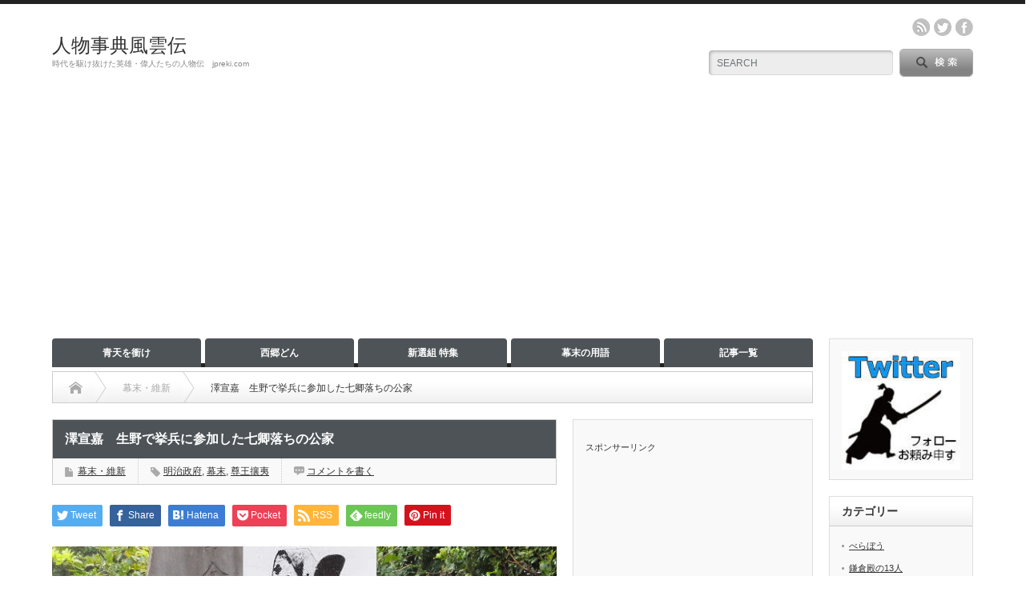

--- FILE ---
content_type: text/html; charset=UTF-8
request_url: https://jpreki.com/sawanobu/
body_size: 21533
content:
<!DOCTYPE html PUBLIC "-//W3C//DTD XHTML 1.1//EN" "http://www.w3.org/TR/xhtml11/DTD/xhtml11.dtd">
<!--[if lt IE 9]><html xmlns="http://www.w3.org/1999/xhtml" class="ie"><![endif]-->
<!--[if (gt IE 9)|!(IE)]><!--><html xmlns="http://www.w3.org/1999/xhtml"><!--<![endif]-->
<head profile="http://gmpg.org/xfn/11">
<meta http-equiv="Content-Type" content="text/html; charset=UTF-8" />
<meta http-equiv="X-UA-Compatible" content="IE=edge,chrome=1" />
<meta name="viewport" content="width=device-width" />

<meta name="description" content="　澤宣嘉(さわのぶよし)は、権中納言・姉小路公遂の五男として1835年12月23日に生まれた。　幼少の頃から才知に長け、和歌・剣術・馬術に優れた若者であったと言う。　17歳のときに澤為量の養子なり、その娘・藤子と結婚。" />

<link rel="alternate" type="application/rss+xml" title="人物事典風雲伝 RSS Feed" href="https://jpreki.com/feed/" />
<link rel="alternate" type="application/atom+xml" title="人物事典風雲伝 Atom Feed" href="https://jpreki.com/feed/atom/" /> 
<link rel="pingback" href="https://jpreki.com/xmlrpc.php" />

 

		<!-- All in One SEO 4.9.3 - aioseo.com -->
		<title>澤宣嘉 生野で挙兵に参加した七卿落ちの公家 - 人物事典 幕末維新</title>
	<meta name="description" content="澤宣嘉(さわのぶよし)は、権中納言・姉小路公遂の五男として1835年12月23日に生まれた。 幼少の頃から" />
	<meta name="robots" content="max-snippet:-1, max-image-preview:large, max-video-preview:-1" />
	<meta name="author" content="高田哲哉"/>
	<link rel="canonical" href="https://jpreki.com/sawanobu/" />
	<meta name="generator" content="All in One SEO (AIOSEO) 4.9.3" />
		<meta property="og:locale" content="ja_JP" />
		<meta property="og:site_name" content="幕末・維新風雲伝" />
		<meta property="og:type" content="article" />
		<meta property="og:title" content="澤宣嘉 生野で挙兵に参加した七卿落ちの公家 - 人物事典 幕末維新" />
		<meta property="og:description" content="澤宣嘉(さわのぶよし)は、権中納言・姉小路公遂の五男として1835年12月23日に生まれた。 幼少の頃から" />
		<meta property="og:url" content="https://jpreki.com/sawanobu/" />
		<meta property="og:image" content="https://jpreki.com/wp-content/uploads/2015/04/sawanobu.jpg" />
		<meta property="og:image:secure_url" content="https://jpreki.com/wp-content/uploads/2015/04/sawanobu.jpg" />
		<meta property="og:image:width" content="650" />
		<meta property="og:image:height" content="330" />
		<meta property="article:published_time" content="2015-04-14T10:46:04+00:00" />
		<meta property="article:modified_time" content="2016-09-04T07:08:06+00:00" />
		<meta name="twitter:card" content="summary" />
		<meta name="twitter:site" content="@jpreki" />
		<meta name="twitter:title" content="澤宣嘉 生野で挙兵に参加した七卿落ちの公家 - 人物事典 幕末維新" />
		<meta name="twitter:description" content="澤宣嘉(さわのぶよし)は、権中納言・姉小路公遂の五男として1835年12月23日に生まれた。 幼少の頃から" />
		<meta name="twitter:creator" content="@jpreki" />
		<meta name="twitter:image" content="https://jpreki.com/wp-content/uploads/2015/04/sawanobu.jpg" />
		<script type="application/ld+json" class="aioseo-schema">
			{"@context":"https:\/\/schema.org","@graph":[{"@type":"Article","@id":"https:\/\/jpreki.com\/sawanobu\/#article","name":"\u6fa4\u5ba3\u5609 \u751f\u91ce\u3067\u6319\u5175\u306b\u53c2\u52a0\u3057\u305f\u4e03\u537f\u843d\u3061\u306e\u516c\u5bb6 - \u4eba\u7269\u4e8b\u5178 \u5e55\u672b\u7dad\u65b0","headline":"\u6fa4\u5ba3\u5609\u3000\u751f\u91ce\u3067\u6319\u5175\u306b\u53c2\u52a0\u3057\u305f\u4e03\u537f\u843d\u3061\u306e\u516c\u5bb6","author":{"@id":"https:\/\/jpreki.com\/author\/sysjjprekita\/#author"},"publisher":{"@id":"https:\/\/jpreki.com\/#organization"},"image":{"@type":"ImageObject","url":"https:\/\/jpreki.com\/wp-content\/uploads\/2015\/04\/sawanobu.jpg","width":650,"height":330},"datePublished":"2015-04-14T19:46:04+09:00","dateModified":"2016-09-04T16:08:06+09:00","inLanguage":"ja","mainEntityOfPage":{"@id":"https:\/\/jpreki.com\/sawanobu\/#webpage"},"isPartOf":{"@id":"https:\/\/jpreki.com\/sawanobu\/#webpage"},"articleSection":"\u5e55\u672b\u30fb\u7dad\u65b0, \u660e\u6cbb\u653f\u5e9c, \u5e55\u672b, \u5c0a\u738b\u6518\u5937, sysjjp, sysjjprekita"},{"@type":"BreadcrumbList","@id":"https:\/\/jpreki.com\/sawanobu\/#breadcrumblist","itemListElement":[{"@type":"ListItem","@id":"https:\/\/jpreki.com#listItem","position":1,"name":"Home","item":"https:\/\/jpreki.com","nextItem":{"@type":"ListItem","@id":"https:\/\/jpreki.com\/category\/bakui\/#listItem","name":"\u5e55\u672b\u30fb\u7dad\u65b0"}},{"@type":"ListItem","@id":"https:\/\/jpreki.com\/category\/bakui\/#listItem","position":2,"name":"\u5e55\u672b\u30fb\u7dad\u65b0","item":"https:\/\/jpreki.com\/category\/bakui\/","nextItem":{"@type":"ListItem","@id":"https:\/\/jpreki.com\/sawanobu\/#listItem","name":"\u6fa4\u5ba3\u5609\u3000\u751f\u91ce\u3067\u6319\u5175\u306b\u53c2\u52a0\u3057\u305f\u4e03\u537f\u843d\u3061\u306e\u516c\u5bb6"},"previousItem":{"@type":"ListItem","@id":"https:\/\/jpreki.com#listItem","name":"Home"}},{"@type":"ListItem","@id":"https:\/\/jpreki.com\/sawanobu\/#listItem","position":3,"name":"\u6fa4\u5ba3\u5609\u3000\u751f\u91ce\u3067\u6319\u5175\u306b\u53c2\u52a0\u3057\u305f\u4e03\u537f\u843d\u3061\u306e\u516c\u5bb6","previousItem":{"@type":"ListItem","@id":"https:\/\/jpreki.com\/category\/bakui\/#listItem","name":"\u5e55\u672b\u30fb\u7dad\u65b0"}}]},{"@type":"Organization","@id":"https:\/\/jpreki.com\/#organization","name":"\u682a\u5f0f\u4f1a\u793eTOLEDO","description":"\u6642\u4ee3\u3092\u99c6\u3051\u629c\u3051\u305f\u82f1\u96c4\u30fb\u5049\u4eba\u305f\u3061\u306e\u4eba\u7269\u4f1d\u3000jpreki.com","url":"https:\/\/jpreki.com\/","sameAs":["https:\/\/twitter.com\/jpreki"]},{"@type":"Person","@id":"https:\/\/jpreki.com\/author\/sysjjprekita\/#author","url":"https:\/\/jpreki.com\/author\/sysjjprekita\/","name":"\u9ad8\u7530\u54f2\u54c9"},{"@type":"WebPage","@id":"https:\/\/jpreki.com\/sawanobu\/#webpage","url":"https:\/\/jpreki.com\/sawanobu\/","name":"\u6fa4\u5ba3\u5609 \u751f\u91ce\u3067\u6319\u5175\u306b\u53c2\u52a0\u3057\u305f\u4e03\u537f\u843d\u3061\u306e\u516c\u5bb6 - \u4eba\u7269\u4e8b\u5178 \u5e55\u672b\u7dad\u65b0","description":"\u6fa4\u5ba3\u5609(\u3055\u308f\u306e\u3076\u3088\u3057)\u306f\u3001\u6a29\u4e2d\u7d0d\u8a00\u30fb\u59c9\u5c0f\u8def\u516c\u9042\u306e\u4e94\u7537\u3068\u3057\u30661835\u5e7412\u670823\u65e5\u306b\u751f\u307e\u308c\u305f\u3002 \u5e7c\u5c11\u306e\u9803\u304b\u3089","inLanguage":"ja","isPartOf":{"@id":"https:\/\/jpreki.com\/#website"},"breadcrumb":{"@id":"https:\/\/jpreki.com\/sawanobu\/#breadcrumblist"},"author":{"@id":"https:\/\/jpreki.com\/author\/sysjjprekita\/#author"},"creator":{"@id":"https:\/\/jpreki.com\/author\/sysjjprekita\/#author"},"image":{"@type":"ImageObject","url":"https:\/\/jpreki.com\/wp-content\/uploads\/2015\/04\/sawanobu.jpg","@id":"https:\/\/jpreki.com\/sawanobu\/#mainImage","width":650,"height":330},"primaryImageOfPage":{"@id":"https:\/\/jpreki.com\/sawanobu\/#mainImage"},"datePublished":"2015-04-14T19:46:04+09:00","dateModified":"2016-09-04T16:08:06+09:00"},{"@type":"WebSite","@id":"https:\/\/jpreki.com\/#website","url":"https:\/\/jpreki.com\/","name":"\u4eba\u7269\u4e8b\u5178\u98a8\u96f2\u4f1d","description":"\u6642\u4ee3\u3092\u99c6\u3051\u629c\u3051\u305f\u82f1\u96c4\u30fb\u5049\u4eba\u305f\u3061\u306e\u4eba\u7269\u4f1d\u3000jpreki.com","inLanguage":"ja","publisher":{"@id":"https:\/\/jpreki.com\/#organization"}}]}
		</script>
		<!-- All in One SEO -->

<!-- Jetpack Site Verification Tags -->
<meta name="google-site-verification" content="0qLunKsto4gbc-9dSZekehsvWAXY7s_Ee6u71ITZJyE" />
<link rel='dns-prefetch' href='//stats.wp.com' />
<link rel="alternate" type="application/rss+xml" title="人物事典風雲伝 &raquo; 澤宣嘉　生野で挙兵に参加した七卿落ちの公家 のコメントのフィード" href="https://jpreki.com/sawanobu/feed/" />
<script type="text/javascript">
window._wpemojiSettings = {"baseUrl":"https:\/\/s.w.org\/images\/core\/emoji\/14.0.0\/72x72\/","ext":".png","svgUrl":"https:\/\/s.w.org\/images\/core\/emoji\/14.0.0\/svg\/","svgExt":".svg","source":{"concatemoji":"https:\/\/jpreki.com\/wp-includes\/js\/wp-emoji-release.min.js?ver=6.3.7"}};
/*! This file is auto-generated */
!function(i,n){var o,s,e;function c(e){try{var t={supportTests:e,timestamp:(new Date).valueOf()};sessionStorage.setItem(o,JSON.stringify(t))}catch(e){}}function p(e,t,n){e.clearRect(0,0,e.canvas.width,e.canvas.height),e.fillText(t,0,0);var t=new Uint32Array(e.getImageData(0,0,e.canvas.width,e.canvas.height).data),r=(e.clearRect(0,0,e.canvas.width,e.canvas.height),e.fillText(n,0,0),new Uint32Array(e.getImageData(0,0,e.canvas.width,e.canvas.height).data));return t.every(function(e,t){return e===r[t]})}function u(e,t,n){switch(t){case"flag":return n(e,"\ud83c\udff3\ufe0f\u200d\u26a7\ufe0f","\ud83c\udff3\ufe0f\u200b\u26a7\ufe0f")?!1:!n(e,"\ud83c\uddfa\ud83c\uddf3","\ud83c\uddfa\u200b\ud83c\uddf3")&&!n(e,"\ud83c\udff4\udb40\udc67\udb40\udc62\udb40\udc65\udb40\udc6e\udb40\udc67\udb40\udc7f","\ud83c\udff4\u200b\udb40\udc67\u200b\udb40\udc62\u200b\udb40\udc65\u200b\udb40\udc6e\u200b\udb40\udc67\u200b\udb40\udc7f");case"emoji":return!n(e,"\ud83e\udef1\ud83c\udffb\u200d\ud83e\udef2\ud83c\udfff","\ud83e\udef1\ud83c\udffb\u200b\ud83e\udef2\ud83c\udfff")}return!1}function f(e,t,n){var r="undefined"!=typeof WorkerGlobalScope&&self instanceof WorkerGlobalScope?new OffscreenCanvas(300,150):i.createElement("canvas"),a=r.getContext("2d",{willReadFrequently:!0}),o=(a.textBaseline="top",a.font="600 32px Arial",{});return e.forEach(function(e){o[e]=t(a,e,n)}),o}function t(e){var t=i.createElement("script");t.src=e,t.defer=!0,i.head.appendChild(t)}"undefined"!=typeof Promise&&(o="wpEmojiSettingsSupports",s=["flag","emoji"],n.supports={everything:!0,everythingExceptFlag:!0},e=new Promise(function(e){i.addEventListener("DOMContentLoaded",e,{once:!0})}),new Promise(function(t){var n=function(){try{var e=JSON.parse(sessionStorage.getItem(o));if("object"==typeof e&&"number"==typeof e.timestamp&&(new Date).valueOf()<e.timestamp+604800&&"object"==typeof e.supportTests)return e.supportTests}catch(e){}return null}();if(!n){if("undefined"!=typeof Worker&&"undefined"!=typeof OffscreenCanvas&&"undefined"!=typeof URL&&URL.createObjectURL&&"undefined"!=typeof Blob)try{var e="postMessage("+f.toString()+"("+[JSON.stringify(s),u.toString(),p.toString()].join(",")+"));",r=new Blob([e],{type:"text/javascript"}),a=new Worker(URL.createObjectURL(r),{name:"wpTestEmojiSupports"});return void(a.onmessage=function(e){c(n=e.data),a.terminate(),t(n)})}catch(e){}c(n=f(s,u,p))}t(n)}).then(function(e){for(var t in e)n.supports[t]=e[t],n.supports.everything=n.supports.everything&&n.supports[t],"flag"!==t&&(n.supports.everythingExceptFlag=n.supports.everythingExceptFlag&&n.supports[t]);n.supports.everythingExceptFlag=n.supports.everythingExceptFlag&&!n.supports.flag,n.DOMReady=!1,n.readyCallback=function(){n.DOMReady=!0}}).then(function(){return e}).then(function(){var e;n.supports.everything||(n.readyCallback(),(e=n.source||{}).concatemoji?t(e.concatemoji):e.wpemoji&&e.twemoji&&(t(e.twemoji),t(e.wpemoji)))}))}((window,document),window._wpemojiSettings);
</script>
<style type="text/css">
img.wp-smiley,
img.emoji {
	display: inline !important;
	border: none !important;
	box-shadow: none !important;
	height: 1em !important;
	width: 1em !important;
	margin: 0 0.07em !important;
	vertical-align: -0.1em !important;
	background: none !important;
	padding: 0 !important;
}
</style>
	<link rel='stylesheet' id='external-links-css' href='https://jpreki.com/wp-content/plugins/sem-external-links/sem-external-links.css?ver=20090903' type='text/css' media='all' />
<link rel='stylesheet' id='wp-block-library-css' href='https://jpreki.com/wp-includes/css/dist/block-library/style.min.css?ver=6.3.7' type='text/css' media='all' />
<style id='wp-block-library-inline-css' type='text/css'>
.has-text-align-justify{text-align:justify;}
</style>
<link rel='stylesheet' id='aioseo/css/src/vue/standalone/blocks/table-of-contents/global.scss-css' href='https://jpreki.com/wp-content/plugins/all-in-one-seo-pack/dist/Lite/assets/css/table-of-contents/global.e90f6d47.css?ver=4.9.3' type='text/css' media='all' />
<link rel='stylesheet' id='mediaelement-css' href='https://jpreki.com/wp-includes/js/mediaelement/mediaelementplayer-legacy.min.css?ver=4.2.17' type='text/css' media='all' />
<link rel='stylesheet' id='wp-mediaelement-css' href='https://jpreki.com/wp-includes/js/mediaelement/wp-mediaelement.min.css?ver=6.3.7' type='text/css' media='all' />
<style id='jetpack-sharing-buttons-style-inline-css' type='text/css'>
.jetpack-sharing-buttons__services-list{display:flex;flex-direction:row;flex-wrap:wrap;gap:0;list-style-type:none;margin:5px;padding:0}.jetpack-sharing-buttons__services-list.has-small-icon-size{font-size:12px}.jetpack-sharing-buttons__services-list.has-normal-icon-size{font-size:16px}.jetpack-sharing-buttons__services-list.has-large-icon-size{font-size:24px}.jetpack-sharing-buttons__services-list.has-huge-icon-size{font-size:36px}@media print{.jetpack-sharing-buttons__services-list{display:none!important}}.editor-styles-wrapper .wp-block-jetpack-sharing-buttons{gap:0;padding-inline-start:0}ul.jetpack-sharing-buttons__services-list.has-background{padding:1.25em 2.375em}
</style>
<style id='classic-theme-styles-inline-css' type='text/css'>
/*! This file is auto-generated */
.wp-block-button__link{color:#fff;background-color:#32373c;border-radius:9999px;box-shadow:none;text-decoration:none;padding:calc(.667em + 2px) calc(1.333em + 2px);font-size:1.125em}.wp-block-file__button{background:#32373c;color:#fff;text-decoration:none}
</style>
<style id='global-styles-inline-css' type='text/css'>
body{--wp--preset--color--black: #000000;--wp--preset--color--cyan-bluish-gray: #abb8c3;--wp--preset--color--white: #ffffff;--wp--preset--color--pale-pink: #f78da7;--wp--preset--color--vivid-red: #cf2e2e;--wp--preset--color--luminous-vivid-orange: #ff6900;--wp--preset--color--luminous-vivid-amber: #fcb900;--wp--preset--color--light-green-cyan: #7bdcb5;--wp--preset--color--vivid-green-cyan: #00d084;--wp--preset--color--pale-cyan-blue: #8ed1fc;--wp--preset--color--vivid-cyan-blue: #0693e3;--wp--preset--color--vivid-purple: #9b51e0;--wp--preset--gradient--vivid-cyan-blue-to-vivid-purple: linear-gradient(135deg,rgba(6,147,227,1) 0%,rgb(155,81,224) 100%);--wp--preset--gradient--light-green-cyan-to-vivid-green-cyan: linear-gradient(135deg,rgb(122,220,180) 0%,rgb(0,208,130) 100%);--wp--preset--gradient--luminous-vivid-amber-to-luminous-vivid-orange: linear-gradient(135deg,rgba(252,185,0,1) 0%,rgba(255,105,0,1) 100%);--wp--preset--gradient--luminous-vivid-orange-to-vivid-red: linear-gradient(135deg,rgba(255,105,0,1) 0%,rgb(207,46,46) 100%);--wp--preset--gradient--very-light-gray-to-cyan-bluish-gray: linear-gradient(135deg,rgb(238,238,238) 0%,rgb(169,184,195) 100%);--wp--preset--gradient--cool-to-warm-spectrum: linear-gradient(135deg,rgb(74,234,220) 0%,rgb(151,120,209) 20%,rgb(207,42,186) 40%,rgb(238,44,130) 60%,rgb(251,105,98) 80%,rgb(254,248,76) 100%);--wp--preset--gradient--blush-light-purple: linear-gradient(135deg,rgb(255,206,236) 0%,rgb(152,150,240) 100%);--wp--preset--gradient--blush-bordeaux: linear-gradient(135deg,rgb(254,205,165) 0%,rgb(254,45,45) 50%,rgb(107,0,62) 100%);--wp--preset--gradient--luminous-dusk: linear-gradient(135deg,rgb(255,203,112) 0%,rgb(199,81,192) 50%,rgb(65,88,208) 100%);--wp--preset--gradient--pale-ocean: linear-gradient(135deg,rgb(255,245,203) 0%,rgb(182,227,212) 50%,rgb(51,167,181) 100%);--wp--preset--gradient--electric-grass: linear-gradient(135deg,rgb(202,248,128) 0%,rgb(113,206,126) 100%);--wp--preset--gradient--midnight: linear-gradient(135deg,rgb(2,3,129) 0%,rgb(40,116,252) 100%);--wp--preset--font-size--small: 13px;--wp--preset--font-size--medium: 20px;--wp--preset--font-size--large: 36px;--wp--preset--font-size--x-large: 42px;--wp--preset--spacing--20: 0.44rem;--wp--preset--spacing--30: 0.67rem;--wp--preset--spacing--40: 1rem;--wp--preset--spacing--50: 1.5rem;--wp--preset--spacing--60: 2.25rem;--wp--preset--spacing--70: 3.38rem;--wp--preset--spacing--80: 5.06rem;--wp--preset--shadow--natural: 6px 6px 9px rgba(0, 0, 0, 0.2);--wp--preset--shadow--deep: 12px 12px 50px rgba(0, 0, 0, 0.4);--wp--preset--shadow--sharp: 6px 6px 0px rgba(0, 0, 0, 0.2);--wp--preset--shadow--outlined: 6px 6px 0px -3px rgba(255, 255, 255, 1), 6px 6px rgba(0, 0, 0, 1);--wp--preset--shadow--crisp: 6px 6px 0px rgba(0, 0, 0, 1);}:where(.is-layout-flex){gap: 0.5em;}:where(.is-layout-grid){gap: 0.5em;}body .is-layout-flow > .alignleft{float: left;margin-inline-start: 0;margin-inline-end: 2em;}body .is-layout-flow > .alignright{float: right;margin-inline-start: 2em;margin-inline-end: 0;}body .is-layout-flow > .aligncenter{margin-left: auto !important;margin-right: auto !important;}body .is-layout-constrained > .alignleft{float: left;margin-inline-start: 0;margin-inline-end: 2em;}body .is-layout-constrained > .alignright{float: right;margin-inline-start: 2em;margin-inline-end: 0;}body .is-layout-constrained > .aligncenter{margin-left: auto !important;margin-right: auto !important;}body .is-layout-constrained > :where(:not(.alignleft):not(.alignright):not(.alignfull)){max-width: var(--wp--style--global--content-size);margin-left: auto !important;margin-right: auto !important;}body .is-layout-constrained > .alignwide{max-width: var(--wp--style--global--wide-size);}body .is-layout-flex{display: flex;}body .is-layout-flex{flex-wrap: wrap;align-items: center;}body .is-layout-flex > *{margin: 0;}body .is-layout-grid{display: grid;}body .is-layout-grid > *{margin: 0;}:where(.wp-block-columns.is-layout-flex){gap: 2em;}:where(.wp-block-columns.is-layout-grid){gap: 2em;}:where(.wp-block-post-template.is-layout-flex){gap: 1.25em;}:where(.wp-block-post-template.is-layout-grid){gap: 1.25em;}.has-black-color{color: var(--wp--preset--color--black) !important;}.has-cyan-bluish-gray-color{color: var(--wp--preset--color--cyan-bluish-gray) !important;}.has-white-color{color: var(--wp--preset--color--white) !important;}.has-pale-pink-color{color: var(--wp--preset--color--pale-pink) !important;}.has-vivid-red-color{color: var(--wp--preset--color--vivid-red) !important;}.has-luminous-vivid-orange-color{color: var(--wp--preset--color--luminous-vivid-orange) !important;}.has-luminous-vivid-amber-color{color: var(--wp--preset--color--luminous-vivid-amber) !important;}.has-light-green-cyan-color{color: var(--wp--preset--color--light-green-cyan) !important;}.has-vivid-green-cyan-color{color: var(--wp--preset--color--vivid-green-cyan) !important;}.has-pale-cyan-blue-color{color: var(--wp--preset--color--pale-cyan-blue) !important;}.has-vivid-cyan-blue-color{color: var(--wp--preset--color--vivid-cyan-blue) !important;}.has-vivid-purple-color{color: var(--wp--preset--color--vivid-purple) !important;}.has-black-background-color{background-color: var(--wp--preset--color--black) !important;}.has-cyan-bluish-gray-background-color{background-color: var(--wp--preset--color--cyan-bluish-gray) !important;}.has-white-background-color{background-color: var(--wp--preset--color--white) !important;}.has-pale-pink-background-color{background-color: var(--wp--preset--color--pale-pink) !important;}.has-vivid-red-background-color{background-color: var(--wp--preset--color--vivid-red) !important;}.has-luminous-vivid-orange-background-color{background-color: var(--wp--preset--color--luminous-vivid-orange) !important;}.has-luminous-vivid-amber-background-color{background-color: var(--wp--preset--color--luminous-vivid-amber) !important;}.has-light-green-cyan-background-color{background-color: var(--wp--preset--color--light-green-cyan) !important;}.has-vivid-green-cyan-background-color{background-color: var(--wp--preset--color--vivid-green-cyan) !important;}.has-pale-cyan-blue-background-color{background-color: var(--wp--preset--color--pale-cyan-blue) !important;}.has-vivid-cyan-blue-background-color{background-color: var(--wp--preset--color--vivid-cyan-blue) !important;}.has-vivid-purple-background-color{background-color: var(--wp--preset--color--vivid-purple) !important;}.has-black-border-color{border-color: var(--wp--preset--color--black) !important;}.has-cyan-bluish-gray-border-color{border-color: var(--wp--preset--color--cyan-bluish-gray) !important;}.has-white-border-color{border-color: var(--wp--preset--color--white) !important;}.has-pale-pink-border-color{border-color: var(--wp--preset--color--pale-pink) !important;}.has-vivid-red-border-color{border-color: var(--wp--preset--color--vivid-red) !important;}.has-luminous-vivid-orange-border-color{border-color: var(--wp--preset--color--luminous-vivid-orange) !important;}.has-luminous-vivid-amber-border-color{border-color: var(--wp--preset--color--luminous-vivid-amber) !important;}.has-light-green-cyan-border-color{border-color: var(--wp--preset--color--light-green-cyan) !important;}.has-vivid-green-cyan-border-color{border-color: var(--wp--preset--color--vivid-green-cyan) !important;}.has-pale-cyan-blue-border-color{border-color: var(--wp--preset--color--pale-cyan-blue) !important;}.has-vivid-cyan-blue-border-color{border-color: var(--wp--preset--color--vivid-cyan-blue) !important;}.has-vivid-purple-border-color{border-color: var(--wp--preset--color--vivid-purple) !important;}.has-vivid-cyan-blue-to-vivid-purple-gradient-background{background: var(--wp--preset--gradient--vivid-cyan-blue-to-vivid-purple) !important;}.has-light-green-cyan-to-vivid-green-cyan-gradient-background{background: var(--wp--preset--gradient--light-green-cyan-to-vivid-green-cyan) !important;}.has-luminous-vivid-amber-to-luminous-vivid-orange-gradient-background{background: var(--wp--preset--gradient--luminous-vivid-amber-to-luminous-vivid-orange) !important;}.has-luminous-vivid-orange-to-vivid-red-gradient-background{background: var(--wp--preset--gradient--luminous-vivid-orange-to-vivid-red) !important;}.has-very-light-gray-to-cyan-bluish-gray-gradient-background{background: var(--wp--preset--gradient--very-light-gray-to-cyan-bluish-gray) !important;}.has-cool-to-warm-spectrum-gradient-background{background: var(--wp--preset--gradient--cool-to-warm-spectrum) !important;}.has-blush-light-purple-gradient-background{background: var(--wp--preset--gradient--blush-light-purple) !important;}.has-blush-bordeaux-gradient-background{background: var(--wp--preset--gradient--blush-bordeaux) !important;}.has-luminous-dusk-gradient-background{background: var(--wp--preset--gradient--luminous-dusk) !important;}.has-pale-ocean-gradient-background{background: var(--wp--preset--gradient--pale-ocean) !important;}.has-electric-grass-gradient-background{background: var(--wp--preset--gradient--electric-grass) !important;}.has-midnight-gradient-background{background: var(--wp--preset--gradient--midnight) !important;}.has-small-font-size{font-size: var(--wp--preset--font-size--small) !important;}.has-medium-font-size{font-size: var(--wp--preset--font-size--medium) !important;}.has-large-font-size{font-size: var(--wp--preset--font-size--large) !important;}.has-x-large-font-size{font-size: var(--wp--preset--font-size--x-large) !important;}
.wp-block-navigation a:where(:not(.wp-element-button)){color: inherit;}
:where(.wp-block-post-template.is-layout-flex){gap: 1.25em;}:where(.wp-block-post-template.is-layout-grid){gap: 1.25em;}
:where(.wp-block-columns.is-layout-flex){gap: 2em;}:where(.wp-block-columns.is-layout-grid){gap: 2em;}
.wp-block-pullquote{font-size: 1.5em;line-height: 1.6;}
</style>
<link rel='stylesheet' id='colorbox-css' href='https://jpreki.com/wp-content/plugins/boxers-and-swipers/colorbox/colorbox.css?ver=1.4.37' type='text/css' media='all' />
<link rel='stylesheet' id='toc-screen-css' href='https://jpreki.com/wp-content/plugins/table-of-contents-plus/screen.min.css?ver=2411.1' type='text/css' media='all' />
<link rel='stylesheet' id='jetpack_css-css' href='https://jpreki.com/wp-content/plugins/jetpack/css/jetpack.css?ver=13.3.2' type='text/css' media='all' />
<script type='text/javascript' src='https://jpreki.com/wp-includes/js/jquery/jquery.min.js?ver=3.7.0' id='jquery-core-js'></script>
<script type='text/javascript' src='https://jpreki.com/wp-includes/js/jquery/jquery-migrate.min.js?ver=3.4.1' id='jquery-migrate-js'></script>
<script type='text/javascript' src='https://jpreki.com/wp-content/plugins/boxers-and-swipers/colorbox/jquery.colorbox-min.js?ver=1.4.37' id='colorbox-js'></script>
<script type='text/javascript' id='colorbox-jquery-js-extra'>
/* <![CDATA[ */
var colorbox_settings = {"rel":"boxersandswipers","transition":"elastic","speed":"350","title":null,"scalePhotos":"true","scrolling":"true","opacity":"0.85","open":null,"returnFocus":"true","trapFocus":"true","fastIframe":"true","preloading":"true","overlayClose":"true","escKey":"true","arrowKey":"true","loop":"true","fadeOut":"300","closeButton":"true","current":"image {current} of {total}","previous":"previous","next":"next","close":"close","width":null,"height":null,"innerWidth":null,"innerHeight":null,"initialWidth":"300","initialHeight":"100","maxWidth":null,"maxHeight":null,"slideshow":"true","slideshowSpeed":"2500","slideshowAuto":null,"slideshowStart":"start slideshow","slideshowStop":"stop slideshow","fixed":null,"top":null,"bottom":null,"left":null,"right":null,"reposition":"true","retinaImage":null,"infinitescroll":""};
/* ]]> */
</script>
<script type='text/javascript' src='https://jpreki.com/wp-content/plugins/boxers-and-swipers/js/jquery.boxersandswipers.colorbox.js?ver=1.00' id='colorbox-jquery-js'></script>
<link rel="https://api.w.org/" href="https://jpreki.com/wp-json/" /><link rel="alternate" type="application/json" href="https://jpreki.com/wp-json/wp/v2/posts/2707" /><link rel='shortlink' href='https://jpreki.com/?p=2707' />
<link rel="alternate" type="application/json+oembed" href="https://jpreki.com/wp-json/oembed/1.0/embed?url=https%3A%2F%2Fjpreki.com%2Fsawanobu%2F" />
<link rel="alternate" type="text/xml+oembed" href="https://jpreki.com/wp-json/oembed/1.0/embed?url=https%3A%2F%2Fjpreki.com%2Fsawanobu%2F&#038;format=xml" />

<!-- This site is using AdRotate v5.17.2 to display their advertisements - https://ajdg.solutions/ -->
<!-- AdRotate CSS -->
<style type="text/css" media="screen">
	.g { margin:0px; padding:0px; overflow:hidden; line-height:1; zoom:1; }
	.g img { height:auto; }
	.g-col { position:relative; float:left; }
	.g-col:first-child { margin-left: 0; }
	.g-col:last-child { margin-right: 0; }
	@media only screen and (max-width: 480px) {
		.g-col, .g-dyn, .g-single { width:100%; margin-left:0; margin-right:0; }
	}
</style>
<!-- /AdRotate CSS -->

	<style>img#wpstats{display:none}</style>
		<style type="text/css"></style><style type="text/css" id="wp-custom-css">/*
カスタム CSS 機能へようこそ。

使い方についてはこちらをご覧ください
(英語ドキュメンテーション)。http://wp.me/PEmnE-Bt
*/
/* ワイドポート(画面横あわせ)CSS */</style>
<link rel="stylesheet" href="https://jpreki.com/wp-content/themes/opinion_tcd018/style.css?ver=4.4.9" type="text/css" />
<link rel="stylesheet" href="https://jpreki.com/wp-content/themes/opinion_tcd018/comment-style.css?ver=4.4.9" type="text/css" />

<link rel="stylesheet" media="screen and (min-width:769px)" href="https://jpreki.com/wp-content/themes/opinion_tcd018/style_pc.css?ver=4.4.9" type="text/css" />
<link rel="stylesheet" media="screen and (max-width:768px)" href="https://jpreki.com/wp-content/themes/opinion_tcd018/style_sp.css?ver=4.4.9" type="text/css" />
<link rel="stylesheet" media="screen and (max-width:768px)" href="https://jpreki.com/wp-content/themes/opinion_tcd018/footer-bar/footer-bar.css?ver=?ver=4.4.9">

<link rel="stylesheet" href="https://jpreki.com/wp-content/themes/opinion_tcd018/japanese.css?ver=4.4.9" type="text/css" />

<script type="text/javascript" src="https://jpreki.com/wp-content/themes/opinion_tcd018/js/jscript.js?ver=4.4.9"></script>
<script type="text/javascript" src="https://jpreki.com/wp-content/themes/opinion_tcd018/js/scroll.js?ver=4.4.9"></script>
<script type="text/javascript" src="https://jpreki.com/wp-content/themes/opinion_tcd018/js/comment.js?ver=4.4.9"></script>
<script type="text/javascript" src="https://jpreki.com/wp-content/themes/opinion_tcd018/js/rollover.js?ver=4.4.9"></script>
<!--[if lt IE 9]>
<link id="stylesheet" rel="stylesheet" href="https://jpreki.com/wp-content/themes/opinion_tcd018/style_pc.css?ver=4.4.9" type="text/css" />
<script type="text/javascript" src="https://jpreki.com/wp-content/themes/opinion_tcd018/js/ie.js?ver=4.4.9"></script>
<link rel="stylesheet" href="https://jpreki.com/wp-content/themes/opinion_tcd018/ie.css" type="text/css" />
<![endif]-->

<!--[if IE 7]>
<link rel="stylesheet" href="https://jpreki.com/wp-content/themes/opinion_tcd018/ie7.css" type="text/css" />
<![endif]-->


<style type="text/css">

body { font-size:15px; }

a:hover, #index_featured_post .post2 h4.title a:hover, #index_featured_post a, #logo a:hover, #footer_logo_text a:hover
 { color:#4D5357; }

.pc #global_menu li a, .archive_headline, .page_navi a:hover:hover, #single_title h2, #submit_comment:hover, #author_link:hover, #previous_next_post a:hover, #news_title h2,
 .profile_author_link:hover, #return_top, .author_social_link li.author_link a
 { background-color:#4D5357; }

#comment_textarea textarea:focus, #guest_info input:focus
 { border-color:#4D5357; }

#index_featured_post .post2 h4.title a:hover, #index_featured_post a:hover
 { color:#9C9C9C; }

.pc #global_menu li a:hover, #return_top:hover, .author_social_link li.author_link a:hover
 { background-color:#9C9C9C; }




</style>
	
<!--　自動広告　--!>
<script async src="https://pagead2.googlesyndication.com/pagead/js/adsbygoogle.js?client=ca-pub-7301452982028779"
     crossorigin="anonymous"></script>


</head>
<body class="post-template-default single single-post postid-2707 single-format-standard category-1">

 <div id="header_wrap">

  <div id="header" class="clearfix">

  <!-- logo -->
   <div id='logo_text'>
<h1 id="logo"><a href="https://jpreki.com/">人物事典風雲伝</a></h1>
<h2 id="description">時代を駆け抜けた英雄・偉人たちの人物伝　jpreki.com</h2>
</div>


   <!-- header meu -->
   <div id="header_menu_area">

    <div id="header_menu">
         </div>

        <!-- social button -->
        <ul class="social_link clearfix" id="header_social_link">
          <li class="rss"><a class="target_blank" href="https://jpreki.com/feed/">rss</a></li>
               <li class="twitter"><a class="target_blank" href="https://twitter.com/JPREKI">twitter</a></li>
               <li class="facebook"><a class="target_blank" href="https://www.facebook.com/tvtaiga">facebook</a></li>
         </ul>
        
   </div><!-- END #header_menu_area -->

   <!-- search area -->
   <div class="search_area">
        <form action="https://www.google.com/cse" method="get" id="searchform">
     <div>
      <input type="hidden" name="cx" value="partner-pub-7301452982028779:4912208080" />
      <input type="hidden" name="ie" value="UTF-8" />
     </div>
     <div id="search_button"><input type="submit" value="SEARCH" /></div>
     <div id="search_input"><input type="text" value="SEARCH" name="q" onfocus="if (this.value == 'SEARCH') this.value = '';" onblur="if (this.value == '') this.value = 'SEARCH';" /></div>
    </form>
       </div>

   <!-- banner -->
         
   <a href="#" class="menu_button"></a>

  </div><!-- END #header -->

 </div><!-- END #header_wrap -->

 <!-- global menu -->
  <div id="global_menu" class="clearfix">
  <ul id="menu-top" class="menu"><li id="menu-item-9706" class="menu-item menu-item-type-taxonomy menu-item-object-category menu-item-9706 menu-category-99"><a href="https://jpreki.com/category/seiten/">青天を衝け</a></li>
<li id="menu-item-5826" class="menu-item menu-item-type-taxonomy menu-item-object-category menu-item-5826 menu-category-61"><a href="https://jpreki.com/category/sego/">西郷どん</a></li>
<li id="menu-item-2877" class="menu-item menu-item-type-taxonomy menu-item-object-category menu-item-2877 menu-category-14"><a href="https://jpreki.com/category/sh-ku/">新選組 特集</a></li>
<li id="menu-item-1193" class="menu-item menu-item-type-custom menu-item-object-custom menu-item-1193"><a href="https://jpreki.com/tag/yougo/">幕末の用語</a></li>
<li id="menu-item-6649" class="menu-item menu-item-type-custom menu-item-object-custom menu-item-6649"><a href="https://jpreki.com/sitemap/">記事一覧</a></li>
</ul> </div>
 
 <!-- smartphone banner -->
 
 <div id="contents" class="clearfix">

<div id="main_col">

 <ul id="bread_crumb" class="clearfix" itemscope itemtype="http://schema.org/BreadcrumbList">
 <li itemprop="itemListElement" itemscope itemtype="http://schema.org/ListItem" class="home"><a itemprop="item" href="https://jpreki.com/"><span itemprop="name">Home</span></a><meta itemprop="position" content="1" /></li>

  <li itemprop="itemListElement" itemscope itemtype="http://schema.org/ListItem">
    <a itemprop="item" href="https://jpreki.com/category/bakui/"><span itemprop="name">幕末・維新</span></a>
    <meta itemprop="position" content="2" /></li>
  <li itemprop="itemListElement" itemscope itemtype="http://schema.org/ListItem" class="last"><span itemprop="name">澤宣嘉　生野で挙兵に参加した七卿落ちの公家</span><meta itemprop="position" content="3" /></li>

</ul>

 <div id="left_col">

  
  <div id="single_title">
   <h2>澤宣嘉　生野で挙兵に参加した七卿落ちの公家</h2>
   <ul id="single_meta" class="clearfix">
        <li class="post_category"><a href="https://jpreki.com/category/bakui/" rel="category tag">幕末・維新</a></li>    <li class="post_tag"><a href="https://jpreki.com/tag/%e6%98%8e%e6%b2%bb%e6%94%bf%e5%ba%9c/" rel="tag">明治政府</a>, <a href="https://jpreki.com/tag/%e5%b9%95%e6%9c%ab/" rel="tag">幕末</a>, <a href="https://jpreki.com/tag/sonnou/" rel="tag">尊王攘夷</a></li>    <li class="post_comment"><a href="https://jpreki.com/sawanobu/#respond">コメントを書く</a></li>       </ul>
  </div>

      <div style="clear:both; margin:40px 0 -20px;">
   
<!--Type1-->

<div id="share_top1">

 

<div class="sns">
<ul class="type1 clearfix">
<!--Twitterボタン-->
<li class="twitter">
<a href="http://twitter.com/share?text=%E6%BE%A4%E5%AE%A3%E5%98%89%E3%80%80%E7%94%9F%E9%87%8E%E3%81%A7%E6%8C%99%E5%85%B5%E3%81%AB%E5%8F%82%E5%8A%A0%E3%81%97%E3%81%9F%E4%B8%83%E5%8D%BF%E8%90%BD%E3%81%A1%E3%81%AE%E5%85%AC%E5%AE%B6&url=https%3A%2F%2Fjpreki.com%2Fsawanobu%2F&via=jpreki&tw_p=tweetbutton&related=jpreki" onclick="javascript:window.open(this.href, '', 'menubar=no,toolbar=no,resizable=yes,scrollbars=yes,height=400,width=600');return false;"><i class="icon-twitter"></i><span class="ttl">Tweet</span><span class="share-count"></span></a></li>

<!--Facebookボタン-->
<li class="facebook">
<a href="//www.facebook.com/sharer/sharer.php?u=https://jpreki.com/sawanobu/&amp;t=%E6%BE%A4%E5%AE%A3%E5%98%89%E3%80%80%E7%94%9F%E9%87%8E%E3%81%A7%E6%8C%99%E5%85%B5%E3%81%AB%E5%8F%82%E5%8A%A0%E3%81%97%E3%81%9F%E4%B8%83%E5%8D%BF%E8%90%BD%E3%81%A1%E3%81%AE%E5%85%AC%E5%AE%B6" class="facebook-btn-icon-link" target="blank" rel="nofollow"><i class="icon-facebook"></i><span class="ttl">Share</span><span class="share-count"></span></a></li>


<!--Hatebuボタン-->
<li class="hatebu">
<a href="http://b.hatena.ne.jp/add?mode=confirm&url=https%3A%2F%2Fjpreki.com%2Fsawanobu%2F" onclick="javascript:window.open(this.href, '', 'menubar=no,toolbar=no,resizable=yes,scrollbars=yes,height=400,width=510');return false;" ><i class="icon-hatebu"></i><span class="ttl">Hatena</span><span class="share-count"></span></a></li>

<!--Pocketボタン-->
<li class="pocket">
<a href="http://getpocket.com/edit?url=https%3A%2F%2Fjpreki.com%2Fsawanobu%2F&title=%E6%BE%A4%E5%AE%A3%E5%98%89%E3%80%80%E7%94%9F%E9%87%8E%E3%81%A7%E6%8C%99%E5%85%B5%E3%81%AB%E5%8F%82%E5%8A%A0%E3%81%97%E3%81%9F%E4%B8%83%E5%8D%BF%E8%90%BD%E3%81%A1%E3%81%AE%E5%85%AC%E5%AE%B6" target="blank"><i class="icon-pocket"></i><span class="ttl">Pocket</span><span class="share-count"></span></a></li>

<!--RSSボタン-->
<li class="rss">
<a href="https://jpreki.com/feed/" target="blank"><i class="icon-rss"></i><span class="ttl">RSS</span></a></li>

<!--Feedlyボタン-->
<li class="feedly">
<a href="http://feedly.com/index.html#subscription%2Ffeed%2Fhttps://jpreki.com/feed/" target="blank"><i class="icon-feedly"></i><span class="ttl">feedly</span><span class="share-count"></span></a></li>

<!--Pinterestボタン-->
<li class="pinterest">
<a rel="nofollow" target="_blank" href="https://www.pinterest.com/pin/create/button/?url=https%3A%2F%2Fjpreki.com%2Fsawanobu%2F&media=https://jpreki.com/wp-content/uploads/2015/04/sawanobu.jpg&description=%E6%BE%A4%E5%AE%A3%E5%98%89%E3%80%80%E7%94%9F%E9%87%8E%E3%81%A7%E6%8C%99%E5%85%B5%E3%81%AB%E5%8F%82%E5%8A%A0%E3%81%97%E3%81%9F%E4%B8%83%E5%8D%BF%E8%90%BD%E3%81%A1%E3%81%AE%E5%85%AC%E5%AE%B6"><i class="icon-pinterest"></i><span class="ttl">Pin&nbsp;it</span></a></li>

</ul>
</div>

</div>


<!--Type2-->

<!--Type3-->

<!--Type4-->

<!--Type5-->
   </div>
   
  <div class="post clearfix">

         
   <div class="post_image"><img width="650" height="330" src="https://jpreki.com/wp-content/uploads/2015/04/sawanobu.jpg" class="attachment-large size-large wp-post-image" alt="" decoding="async" fetchpriority="high" srcset="https://jpreki.com/wp-content/uploads/2015/04/sawanobu.jpg 650w, https://jpreki.com/wp-content/uploads/2015/04/sawanobu-300x152.jpg 300w, https://jpreki.com/wp-content/uploads/2015/04/sawanobu-600x305.jpg 600w" sizes="(max-width: 650px) 100vw, 650px" /></div>
   
<!-- 記事トップ広告 -->
<hr>
<div class="a-single a-10"><br>
<br>
スポンサーリンク<br>
<script async src="https://pagead2.googlesyndication.com/pagead/js/adsbygoogle.js?client=ca-pub-7301452982028779"
     crossorigin="anonymous"></script>
<ins class="adsbygoogle"
     style="display:block; text-align:center;"
     data-ad-layout="in-article"
     data-ad-format="fluid"
     data-ad-client="ca-pub-7301452982028779"
     data-ad-slot="9022438899"></ins>
<script>
     (adsbygoogle = window.adsbygoogle || []).push({});
</script>
<br>
<br></div>	  
   <p>　<span class='wp_keywordlink'><a href="https://jpreki.com/sawanobu/" title="澤宣嘉">澤宣嘉</a></span>(さわのぶよし)は、権中納言・姉小路公遂の五男として1835年12月23日に生まれた。</p>
<p>　幼少の頃から才知に長け、和歌・剣術・馬術に優れた若者であったと言う。</p>
<p>　17歳のときに澤為量の養子なり、その娘・藤子と結婚。</p>
<p>　1858年、大老・<span class='wp_keywordlink'><a href="https://jpreki.com/iinaosuke/" title="井伊直弼">井伊直弼</a></span>が勅許なく<span class='wp_keywordlink'><a href="https://jpreki.com/nichibei-t/" title="日米修好通商条約">日米修好通商条約</a></span>締結すると、養父・澤為量と共に勅許に反対し、廷臣八十八卿列参事件に参加した。<br />
　以後、尊皇攘夷派の公家として活躍。</p>
<p>　1863年、<span class='wp_keywordlink'><a href="https://jpreki.com/nakagawamiya/" title="中川宮">中川宮</a></span>と会津藩・薩摩藩による、<span class='wp_keywordlink'><a href="https://jpreki.com/18630818/" title="八月十八日の政変">八月十八日の政変</a></span>では失脚して、<span class='wp_keywordlink'><a href="https://jpreki.com/sanetomi/" title="三条実美">三条実美</a></span>、<span class='wp_keywordlink'><a href="https://jpreki.com/mibumotoosa/" title="壬生基修">壬生基修</a></span>、<span class='wp_keywordlink'><a href="https://jpreki.com/sanjyou-ni/" title="三条西季知">三条西季知</a></span>、<span class='wp_keywordlink'><a href="https://jpreki.com/higashikuze/" title="東久世通禧">東久世通禧</a></span>、<span class='wp_keywordlink'><a href="https://jpreki.com/shijyou-ta/" title="四条隆謌">四条隆謌</a></span>、<span class='wp_keywordlink'><a href="https://jpreki.com/nishikinokou/" title="錦小路頼徳">錦小路頼徳</a></span>と<span class='wp_keywordlink'><a href="https://jpreki.com/shichikyou/" title="七卿落ち">七卿落ち</a></span>の1人として、長州藩に逃れた。</p>
<p>　そして1863年10月、福岡藩士・<span class='wp_keywordlink'><a href="https://jpreki.com/sawanobu/" title="平野国臣">平野国臣</a></span>らに擁立されて但馬国生野(兵庫県生野町)で挙兵。<br />
　元<span class='wp_keywordlink'><a href="https://jpreki.com/kiheitai/" title="奇兵隊">奇兵隊</a></span>総管・河上弥市や、白石廉作、伊藤百合五郎、長野熊之允、和田小伝二、小田村信之進、下瀬熊之進、井関英太郎ら30数人の浪士とともに、10月12日に生野代官所を降伏させ、また農民2000名も加わった。<br />
　ただちに、<span class='wp_keywordlink'><a href="https://sirotabi.com/5110/" title="出石藩" class="external external_icon" target="_blank">出石藩</a></span>兵900と姫路藩兵1000が鎮圧に出動。<br />
　しかし、早くも解散論が出始め、10月13日に澤宣嘉が隊を離れてしまう。<br />
　すると、農民2000は騙されたと言い、逆に浪士らを襲撃する始末となり、10月15日までに生野の変は鎮圧された。</p>
<div class="a-single a-7"><br>
スポンサーリンク<br>
<script async src="https://pagead2.googlesyndication.com/pagead/js/adsbygoogle.js?client=ca-pub-7301452982028779"
     crossorigin="anonymous"></script>
<ins class="adsbygoogle"
     style="display:block; text-align:center;"
     data-ad-layout="in-article"
     data-ad-format="fluid"
     data-ad-client="ca-pub-7301452982028779"
     data-ad-slot="9022438899"></ins>
<script>
     (adsbygoogle = window.adsbygoogle || []).push({});
</script>
<br>
<br></div>
<p>　小松藩士・田岡俊三郎、森源蔵、<span class='wp_keywordlink'><a href="https://sirotabi.com/6642/" title="水戸藩" class="external external_icon" target="_blank">水戸藩</a></span>士・関口泰次郎、出石藩士・高橋甲太郎らと脱出した澤宣嘉は、伊予の小松藩士らに匿われ、1864年6月まで三木左三らの保護を受けた。</p>
<p>　その後、三条実美より長州に戻るよう指示が届き、高橋甲太郎、三木左三、三木虎之助、尾埼山人、三木源一郎、田岡俊三郎らに守られて、1864年6月12日、下関の<span class='wp_keywordlink'><a href="https://jpreki.com/shiraishi-syou/" title="白石正一郎">白石正一郎</a></span>宅に到着した。</p>
<p>　1867年、王政復古により許されると、参与として復帰。<br />
　その後、九州鎮撫総督、<span class='wp_keywordlink'><a href="https://traveltoku.com/nagasaki/" title="長崎" class="external external_icon" target="_blank">長崎</a></span>府知事などの要職を務め、明治2年には外国官知事から外務卿に就任して外交に携わった。</p>
<p>　明治3年(1870年)、外務卿として各国公使に対して、条約改正について条約所定の交渉期日を待って商議を開始する旨を通告し、条約改正交渉の発端をつくっている。</p>
<p>　その後、ロシア公使に内定したが、着任する前の明治6年(1873年)9月27日、38歳の若さで病死した。</p>
<p>　その為、急遽、<span class='wp_keywordlink'><a href="https://jpreki.com/enomoto/" title="榎本武揚">榎本武揚</a></span>がロシア公使として赴任している。</p>
<p>　(参考)　Wikipedia</p>
<p>・<a href="https://jpreki.com/sanetomi/">三条実美　　尊王攘夷派の公家で明治天皇を補佐した太政大臣</a></p>

   
 
         
  </div><!-- END .post -->
	 
	  
<!--広告--!>
<div class="a-single a-10"><br>
<br>
スポンサーリンク<br>
<script async src="https://pagead2.googlesyndication.com/pagead/js/adsbygoogle.js?client=ca-pub-7301452982028779"
     crossorigin="anonymous"></script>
<ins class="adsbygoogle"
     style="display:block; text-align:center;"
     data-ad-layout="in-article"
     data-ad-format="fluid"
     data-ad-client="ca-pub-7301452982028779"
     data-ad-slot="9022438899"></ins>
<script>
     (adsbygoogle = window.adsbygoogle || []).push({});
</script>
<br>
<br></div>	 
   <!-- sns button bottom -->
      <div style="clear:both; margin:20px 0 30px;">
   
<!--Type1-->

<!--Type2-->

<!--Type3-->

<div id="share_btm1">

 

<div class="sns">
<ul class="type3 clearfix">
<!--Twitterボタン-->
<li class="twitter">
<a href="http://twitter.com/share?text=%E6%BE%A4%E5%AE%A3%E5%98%89%E3%80%80%E7%94%9F%E9%87%8E%E3%81%A7%E6%8C%99%E5%85%B5%E3%81%AB%E5%8F%82%E5%8A%A0%E3%81%97%E3%81%9F%E4%B8%83%E5%8D%BF%E8%90%BD%E3%81%A1%E3%81%AE%E5%85%AC%E5%AE%B6&url=https%3A%2F%2Fjpreki.com%2Fsawanobu%2F&via=jpreki&tw_p=tweetbutton&related=jpreki" onclick="javascript:window.open(this.href, '', 'menubar=no,toolbar=no,resizable=yes,scrollbars=yes,height=400,width=600');return false;"><i class="icon-twitter"></i><span class="ttl">Tweet</span><span class="share-count"></span></a></li>

<!--Facebookボタン-->
<li class="facebook">
<a href="//www.facebook.com/sharer/sharer.php?u=https://jpreki.com/sawanobu/&amp;t=%E6%BE%A4%E5%AE%A3%E5%98%89%E3%80%80%E7%94%9F%E9%87%8E%E3%81%A7%E6%8C%99%E5%85%B5%E3%81%AB%E5%8F%82%E5%8A%A0%E3%81%97%E3%81%9F%E4%B8%83%E5%8D%BF%E8%90%BD%E3%81%A1%E3%81%AE%E5%85%AC%E5%AE%B6" class="facebook-btn-icon-link" target="blank" rel="nofollow"><i class="icon-facebook"></i><span class="ttl">Share</span><span class="share-count"></span></a></li>


<!--Hatebuボタン-->
<li class="hatebu">
<a href="http://b.hatena.ne.jp/add?mode=confirm&url=https%3A%2F%2Fjpreki.com%2Fsawanobu%2F" onclick="javascript:window.open(this.href, '', 'menubar=no,toolbar=no,resizable=yes,scrollbars=yes,height=400,width=510');return false;" ><i class="icon-hatebu"></i><span class="ttl">Hatena</span><span class="share-count"></span></a></li>

<!--Pocketボタン-->
<li class="pocket">
<a href="http://getpocket.com/edit?url=https%3A%2F%2Fjpreki.com%2Fsawanobu%2F&title=%E6%BE%A4%E5%AE%A3%E5%98%89%E3%80%80%E7%94%9F%E9%87%8E%E3%81%A7%E6%8C%99%E5%85%B5%E3%81%AB%E5%8F%82%E5%8A%A0%E3%81%97%E3%81%9F%E4%B8%83%E5%8D%BF%E8%90%BD%E3%81%A1%E3%81%AE%E5%85%AC%E5%AE%B6" target="blank"><i class="icon-pocket"></i><span class="ttl">Pocket</span><span class="share-count"></span></a></li>

<!--RSSボタン-->
<li class="rss">
<a href="https://jpreki.com/feed/" target="blank"><i class="icon-rss"></i><span class="ttl">RSS</span></a></li>

<!--Feedlyボタン-->
<li class="feedly">
<a href="http://feedly.com/index.html#subscription%2Ffeed%2Fhttps://jpreki.com/feed/" target="blank"><i class="icon-feedly"></i><span class="ttl">feedly</span><span class="share-count"></span></a></li>

<!--Pinterestボタン-->
<li class="pinterest">
<a rel="nofollow" target="_blank" href="https://www.pinterest.com/pin/create/button/?url=https%3A%2F%2Fjpreki.com%2Fsawanobu%2F&media=https://jpreki.com/wp-content/uploads/2015/04/sawanobu.jpg&description=%E6%BE%A4%E5%AE%A3%E5%98%89%E3%80%80%E7%94%9F%E9%87%8E%E3%81%A7%E6%8C%99%E5%85%B5%E3%81%AB%E5%8F%82%E5%8A%A0%E3%81%97%E3%81%9F%E4%B8%83%E5%8D%BF%E8%90%BD%E3%81%A1%E3%81%AE%E5%85%AC%E5%AE%B6"><i class="icon-pinterest"></i><span class="ttl">Pin&nbsp;it</span></a></li>

</ul>
</div>

</div>


<!--Type4-->

<!--Type5-->
   </div>
      <!-- /sns button bottom -->
	 
<!--UZOUタグ--!>
<div class="uz-jpreki_pc uz-ny"></div>
<link rel="stylesheet" href="//speee-ad.akamaized.net/tag/jpreki_pc/css/outer-style.css">
<script async type="text/javascript" src="//speee-ad.akamaized.net/tag/jpreki_pc/js/outer-frame.min.js" charset="utf-8"></script>
<!-- UZOU ad tag end -->	 

  <!-- author info -->
    <div id="single_author" class="clearfix">
   <a id="single_author_avatar" href="https://jpreki.com/author/sysjjprekita/"></a>
   <div id="single_author_meta" class="clearfix">
    <h4 id="single_author_name"><a href="https://jpreki.com/author/sysjjprekita/">高田哲哉</a><span id="single_author_name2">日本の歴史研究家</span></h4>
    <a id="single_author_link" href="https://jpreki.com/author/sysjjprekita/">投稿者プロフィール</a>
        <div id="single_author_desc">
     <p>高田哲哉と申します。<br />
20年以上、歴史上の人物を調査している研究家です。<br />
日本全国に出張して史跡も取材させて頂いております。<br />
資格は国内旅行地理検定2級、小型船舶操縦士1級など。</p>
    </div>
           </div><!-- END author_meta -->
  </div><!-- END #post_author -->
  <div id="single_author_post">
      <h3 class="headline2">この著者の最新の記事</h3>
   <ul class="clearfix">
        <li class="clearfix odd">
     <a class="image" href="https://jpreki.com/tsutajyu/"><img width="150" height="112" src="https://jpreki.com/wp-content/uploads/2023/04/thutajyu-150x112.jpg" class="attachment-size3 size-size3 wp-post-image" alt="蔦屋重三郎" decoding="async" srcset="https://jpreki.com/wp-content/uploads/2023/04/thutajyu-150x112.jpg 150w, https://jpreki.com/wp-content/uploads/2023/04/thutajyu-280x210.jpg 280w" sizes="(max-width: 150px) 100vw, 150px" /></a>
     <div class="info">
      <ul class="meta clearfix">
              <li class="category"><a href="https://jpreki.com/category/berabou/" rel="category tag">べらぼう</a></li>
      </ul>
      <h4 class="title"><a href="https://jpreki.com/tsutajyu/">蔦屋重三郎をわかりやすく3分で要点解説【べらぼう】江戸文化の名プロデュー…</a></h4>
     </div>
    </li>
        <li class="clearfix even">
     <a class="image" href="https://jpreki.com/john-man/"><img width="150" height="112" src="https://jpreki.com/wp-content/uploads/2015/02/John-150x112.jpg" class="attachment-size3 size-size3 wp-post-image" alt="" decoding="async" srcset="https://jpreki.com/wp-content/uploads/2015/02/John-150x112.jpg 150w, https://jpreki.com/wp-content/uploads/2015/02/John-280x210.jpg 280w" sizes="(max-width: 150px) 100vw, 150px" /></a>
     <div class="info">
      <ul class="meta clearfix">
              <li class="category"><a href="https://jpreki.com/category/sego/" rel="category tag">西郷どん</a>, <a href="https://jpreki.com/category/bakui/" rel="category tag">幕末・維新</a></li>
      </ul>
      <h4 class="title"><a href="https://jpreki.com/john-man/">ジョン万次郎　中濱萬次郎・中浜万次郎　土佐の漁師　漂流しアメリカに渡る</a></h4>
     </div>
    </li>
        <li class="clearfix odd">
     <a class="image" href="https://jpreki.com/kanreidoumon/"><img width="150" height="112" src="https://jpreki.com/wp-content/uploads/2015/01/kanreidoumon-150x112.jpg" class="attachment-size3 size-size3 wp-post-image" alt="" decoding="async" loading="lazy" srcset="https://jpreki.com/wp-content/uploads/2015/01/kanreidoumon-150x112.jpg 150w, https://jpreki.com/wp-content/uploads/2015/01/kanreidoumon-280x210.jpg 280w" sizes="(max-width: 150px) 100vw, 150px" /></a>
     <div class="info">
      <ul class="meta clearfix">
              <li class="category"><a href="https://jpreki.com/category/mei/" rel="category tag">明治・大正・昭和</a></li>
      </ul>
      <h4 class="title"><a href="https://jpreki.com/kanreidoumon/">函嶺洞門・函嶺洞門バイパス　(箱根・国道1号)　と箱根駅伝</a></h4>
     </div>
    </li>
        <li class="clearfix even">
     <a class="image" href="https://jpreki.com/kiratei/"><img width="150" height="112" src="https://jpreki.com/wp-content/uploads/2015/12/kiratei-150x112.jpg" class="attachment-size3 size-size3 wp-post-image" alt="吉良邸跡" decoding="async" loading="lazy" srcset="https://jpreki.com/wp-content/uploads/2015/12/kiratei-150x112.jpg 150w, https://jpreki.com/wp-content/uploads/2015/12/kiratei-280x210.jpg 280w" sizes="(max-width: 150px) 100vw, 150px" /></a>
     <div class="info">
      <ul class="meta clearfix">
              <li class="category"><a href="https://jpreki.com/category/bakui/" rel="category tag">幕末・維新</a></li>
      </ul>
      <h4 class="title"><a href="https://jpreki.com/kiratei/">吉良上野介屋敷跡～本所松坂町公園の吉良邸跡</a></h4>
     </div>
    </li>
        <li class="clearfix odd">
     <a class="image" href="https://jpreki.com/sakamoto/"><img width="150" height="112" src="https://jpreki.com/wp-content/uploads/2014/07/sakamoto-150x112.jpg" class="attachment-size3 size-size3 wp-post-image" alt="" decoding="async" loading="lazy" srcset="https://jpreki.com/wp-content/uploads/2014/07/sakamoto-150x112.jpg 150w, https://jpreki.com/wp-content/uploads/2014/07/sakamoto-280x210.jpg 280w" sizes="(max-width: 150px) 100vw, 150px" /></a>
     <div class="info">
      <ul class="meta clearfix">
              <li class="category"><a href="https://jpreki.com/category/sego/" rel="category tag">西郷どん</a>, <a href="https://jpreki.com/category/hana/" rel="category tag">花燃ゆ</a>, <a href="https://jpreki.com/category/tosa/" rel="category tag">土佐藩</a></li>
      </ul>
      <h4 class="title"><a href="https://jpreki.com/sakamoto/">坂本龍馬の解説【坂本龍馬の人物像】詳細解説版</a></h4>
     </div>
    </li>
        <li class="clearfix even">
     <a class="image" href="https://jpreki.com/kazunomiya/"><img width="150" height="112" src="https://jpreki.com/wp-content/uploads/2015/01/20221117_074559824_iOS-150x112.jpg" class="attachment-size3 size-size3 wp-post-image" alt="和宮とは" decoding="async" loading="lazy" srcset="https://jpreki.com/wp-content/uploads/2015/01/20221117_074559824_iOS-150x112.jpg 150w, https://jpreki.com/wp-content/uploads/2015/01/20221117_074559824_iOS-300x225.jpg 300w, https://jpreki.com/wp-content/uploads/2015/01/20221117_074559824_iOS-1024x768.jpg 1024w, https://jpreki.com/wp-content/uploads/2015/01/20221117_074559824_iOS-768x576.jpg 768w, https://jpreki.com/wp-content/uploads/2015/01/20221117_074559824_iOS-280x210.jpg 280w, https://jpreki.com/wp-content/uploads/2015/01/20221117_074559824_iOS.jpg 1200w" sizes="(max-width: 150px) 100vw, 150px" /></a>
     <div class="info">
      <ul class="meta clearfix">
              <li class="category"><a href="https://jpreki.com/category/bakui/" rel="category tag">幕末・維新</a></li>
      </ul>
      <h4 class="title"><a href="https://jpreki.com/kazunomiya/">和宮【和宮親子内親王】公武合体の象徴とされた皇女</a></h4>
     </div>
    </li>
       </ul>
     </div><!-- END #author_post -->
  
  
    <div id="related_post">
   <h3 class="headline2">関連記事</h3>
   <ul class="clearfix">
        <li class="num1 clearfix">
     <a class="image" href="https://jpreki.com/nichibei-t/"><img width="150" height="112" src="https://jpreki.com/wp-content/uploads/2014/12/kurobune-150x112.jpg" class="attachment-size3 size-size3 wp-post-image" alt="" decoding="async" loading="lazy" srcset="https://jpreki.com/wp-content/uploads/2014/12/kurobune-150x112.jpg 150w, https://jpreki.com/wp-content/uploads/2014/12/kurobune-280x210.jpg 280w" sizes="(max-width: 150px) 100vw, 150px" /></a>
     <h4 class="title"><a href="https://jpreki.com/nichibei-t/">日米修好通商条約とは　（にちべいしゅうこうつうしょうじょうやく）…</a></h4>
    </li>
        <li class="num2 clearfix">
     <a class="image" href="https://jpreki.com/imadanamie/"><img width="150" height="112" src="https://jpreki.com/wp-content/uploads/2015/07/tokuyamahan-150x112.jpg" class="attachment-size3 size-size3 wp-post-image" alt="" decoding="async" loading="lazy" srcset="https://jpreki.com/wp-content/uploads/2015/07/tokuyamahan-150x112.jpg 150w, https://jpreki.com/wp-content/uploads/2015/07/tokuyamahan-280x210.jpg 280w" sizes="(max-width: 150px) 100vw, 150px" /></a>
     <h4 class="title"><a href="https://jpreki.com/imadanamie/">今田浪江【萩の乱でも放棄した徳山藩士】</a></h4>
    </li>
        <li class="num3 clearfix">
     <a class="image" href="https://jpreki.com/facebook2/"><img width="150" height="112" src="https://jpreki.com/wp-content/uploads/2015/02/Facebook2-150x112.jpg" class="attachment-size3 size-size3 wp-post-image" alt="" decoding="async" loading="lazy" srcset="https://jpreki.com/wp-content/uploads/2015/02/Facebook2-150x112.jpg 150w, https://jpreki.com/wp-content/uploads/2015/02/Facebook2-280x210.jpg 280w" sizes="(max-width: 150px) 100vw, 150px" /></a>
     <h4 class="title"><a href="https://jpreki.com/facebook2/">Facebookページを移行致しました　フォローなどご協力賜りま…</a></h4>
    </li>
        <li class="num4 clearfix">
     <a class="image" href="https://jpreki.com/ookuma/"><img width="150" height="112" src="https://jpreki.com/wp-content/uploads/2015/02/ookuma-150x112.jpg" class="attachment-size3 size-size3 wp-post-image" alt="" decoding="async" loading="lazy" srcset="https://jpreki.com/wp-content/uploads/2015/02/ookuma-150x112.jpg 150w, https://jpreki.com/wp-content/uploads/2015/02/ookuma-280x210.jpg 280w" sizes="(max-width: 150px) 100vw, 150px" /></a>
     <h4 class="title"><a href="https://jpreki.com/ookuma/">大隈重信～日本初の政党内閣による総理大臣と早稲田大学</a></h4>
    </li>
        <li class="num5 clearfix">
     <a class="image" href="https://jpreki.com/nakatani-s/"><img width="150" height="112" src="https://jpreki.com/wp-content/uploads/2015/01/syouin-tj-150x112.jpg" class="attachment-size3 size-size3 wp-post-image" alt="松陰神社" decoding="async" loading="lazy" srcset="https://jpreki.com/wp-content/uploads/2015/01/syouin-tj-150x112.jpg 150w, https://jpreki.com/wp-content/uploads/2015/01/syouin-tj-280x210.jpg 280w" sizes="(max-width: 150px) 100vw, 150px" /></a>
     <h4 class="title"><a href="https://jpreki.com/nakatani-s/">中谷正亮　　松下村塾に多くの志士を誘った最年長者</a></h4>
    </li>
       </ul>
  </div>
    
  



<h3 class="headline2" id="comment_headline">コメント</h3>

<div id="comment_header" class="clearfix">

 <ul id="comment_header_right">
   <li id="trackback_switch"><a href="javascript:void(0);">トラックバック ( 0 )</a></li>
   <li id="comment_switch" class="comment_switch_active"><a href="javascript:void(0);">コメント ( 0 )</a></li>
 </ul>



</div><!-- END #comment_header -->

<div id="comments">

 <div id="comment_area">
  <!-- start commnet -->
  <ol class="commentlist">
	    <li class="comment">
     <div class="comment-content"><p class="no_comment">この記事へのコメントはありません。</p></div>
    </li>
	  </ol>
  <!-- comments END -->

  
 </div><!-- #comment-list END -->


 <div id="trackback_area">
 <!-- start trackback -->
 
  <ol class="commentlist">
      <li class="comment"><div class="comment-content"><p class="no_comment">この記事へのトラックバックはありません。</p></div></li>
     </ol>

  
  <!-- trackback end -->
 </div><!-- #trackbacklist END -->

 


 
 <fieldset class="comment_form_wrapper" id="respond">

    <div id="cancel_comment_reply"><a rel="nofollow" id="cancel-comment-reply-link" href="/sawanobu/#respond" style="display:none;">返信をキャンセルする。</a></div>
  
  <form action="https://jpreki.com/wp-comments-post.php" method="post" id="commentform">

   
   <div id="guest_info">
    <div id="guest_name"><label for="author"><span>名前</span>( 必須 )</label><input type="text" name="author" id="author" value="" size="22" tabindex="1" aria-required='true' /></div>
    <div id="guest_email"><label for="email"><span>E-MAIL</span>( 必須 ) - 公開されません -</label><input type="text" name="email" id="email" value="" size="22" tabindex="2" aria-required='true' /></div>
    <div id="guest_url"><label for="url"><span>URL</span></label><input type="text" name="url" id="url" value="" size="22" tabindex="3" /></div>
       </div>

   
   <div id="comment_textarea">
    <textarea name="comment" id="comment" cols="50" rows="10" tabindex="4"></textarea>
   </div>

   
   <div id="submit_comment_wrapper">
    <p style="display: none;"><input type="hidden" id="akismet_comment_nonce" name="akismet_comment_nonce" value="e09543c1a9" /></p><p style="display: none !important;" class="akismet-fields-container" data-prefix="ak_"><label>&#916;<textarea name="ak_hp_textarea" cols="45" rows="8" maxlength="100"></textarea></label><input type="hidden" id="ak_js_1" name="ak_js" value="66"/><script>document.getElementById( "ak_js_1" ).setAttribute( "value", ( new Date() ).getTime() );</script></p>    <input name="submit" type="submit" id="submit_comment" tabindex="5" value="コメントを書く" title="コメントを書く" alt="コメントを書く" />
   </div>
   <div id="input_hidden_field">
        <input type='hidden' name='comment_post_ID' value='2707' id='comment_post_ID' />
<input type='hidden' name='comment_parent' id='comment_parent' value='0' />
       </div>

  </form>

 </fieldset><!-- #comment-form-area END -->

</div><!-- #comment end -->
  
 <div class="page_navi clearfix">
<p class="back"><a href="https://jpreki.com/">トップページに戻る</a></p>
</div>

 </div><!-- END #left_col -->

 <div id="right_col">

 
              <div class="side_widget clearfix adrotate_widgets" id="adrotate_widgets-4">
<div class="a-single a-7"><br>
スポンサーリンク<br>
<script async src="https://pagead2.googlesyndication.com/pagead/js/adsbygoogle.js?client=ca-pub-7301452982028779"
     crossorigin="anonymous"></script>
<ins class="adsbygoogle"
     style="display:block; text-align:center;"
     data-ad-layout="in-article"
     data-ad-format="fluid"
     data-ad-client="ca-pub-7301452982028779"
     data-ad-slot="9022438899"></ins>
<script>
     (adsbygoogle = window.adsbygoogle || []).push({});
</script>
<br>
<br></div></div>
        
 
</div>
</div><!-- END #main_col -->

<div id="side_col">

              <div class="side_widget clearfix widget_text" id="text-34">
			<div class="textwidget"><!Twitterフォロー!>
<a href="https://twitter.com/intent/follow?screen_name=jpreki" class="external" target="_blank" rel="noopener"><img src="http://www.asahi-net.or.jp/~fb3a-tkkd/Twitterbushi.jpg" alt="Twitterfollow" border="0"  border="0" width="160" height="160"></a></div>
		</div>
<div class="side_widget clearfix widget_categories" id="categories-5">
<h3 class="side_headline">カテゴリー</h3>

			<ul>
					<li class="cat-item cat-item-114"><a href="https://jpreki.com/category/berabou/">べらぼう</a>
</li>
	<li class="cat-item cat-item-109"><a href="https://jpreki.com/category/kama13/">鎌倉殿の13人</a>
</li>
	<li class="cat-item cat-item-99"><a href="https://jpreki.com/category/seiten/">青天を衝け</a>
</li>
	<li class="cat-item cat-item-61"><a href="https://jpreki.com/category/sego/">西郷どん</a>
</li>
	<li class="cat-item cat-item-36"><a href="https://jpreki.com/category/hana/">花燃ゆ</a>
</li>
	<li class="cat-item cat-item-14"><a href="https://jpreki.com/category/sh-ku/">新選組</a>
</li>
	<li class="cat-item cat-item-73"><a href="https://jpreki.com/category/idaten/">いだてん～東京オリムピック噺</a>
</li>
	<li class="cat-item cat-item-1"><a href="https://jpreki.com/category/bakui/">幕末・維新</a>
</li>
	<li class="cat-item cat-item-2"><a href="https://jpreki.com/category/satu/">薩摩藩</a>
</li>
	<li class="cat-item cat-item-5"><a href="https://jpreki.com/category/chyou/">長州藩</a>
</li>
	<li class="cat-item cat-item-3"><a href="https://jpreki.com/category/tosa/">土佐藩</a>
</li>
	<li class="cat-item cat-item-41"><a href="https://jpreki.com/category/mito/">水戸藩</a>
</li>
	<li class="cat-item cat-item-4"><a href="https://jpreki.com/category/bakufu/">幕閣</a>
</li>
	<li class="cat-item cat-item-6"><a href="https://jpreki.com/category/aizu/">会津藩</a>
</li>
	<li class="cat-item cat-item-7"><a href="https://jpreki.com/category/mei/">明治・大正・昭和</a>
</li>
	<li class="cat-item cat-item-49"><a href="https://jpreki.com/category/game/">幕末ゲーム</a>
</li>
	<li class="cat-item cat-item-54"><a href="https://jpreki.com/category/kikou/">寄稿</a>
</li>
	<li class="cat-item cat-item-74"><a href="https://jpreki.com/category/2-sen/">戦争危機</a>
</li>
			</ul>

			</div>
<div class="side_widget clearfix widget_twitter_timeline" id="twitter_timeline-7">
<a class="twitter-timeline" data-width="300" data-height="300" data-theme="light" data-border-color="#e8e8e8" data-tweet-limit="2" data-lang="JA" data-partner="jetpack" data-chrome="transparent" data-widget-id="485340599516532736" href="https://twitter.com/485340599516532736">ツイート</a></div>
<div class="side_widget clearfix widget_text" id="text-32">
<h3 class="side_headline">共有御礼申しあげます</h3>
			<div class="textwidget"><div align="left">
<!Twitter!>
  <a href="https://twitter.com/JPREKI" class="twitter-follow-button external external_icon" data-show-count="true" data-lang="ja" data-size="large" data-show-screen-name="false" target="_blank" rel="noopener">@JPREKIさんをフォロー</a> <script>!function(d,s,id){var js,fjs=d.getElementsByTagName(s)[0],p=/^http:/.test(d.location)?'http':'https';if(!d.getElementById(id)){js=d.createElement(s);js.id=id;js.src=p+'://platform.twitter.com/widgets.js';fjs.parentNode.insertBefore(js,fjs);}}(document, 'script', 'twitter-wjs');</script> <br>
<!ここまで!>
<!Facebookフォロー!>
<div class="fb-follow" data-href="https://www.facebook.com/tvtaiga" data-colorscheme="light" data-layout="button" data-show-faces="false"></div>
<!Facebookいいねとシェア!>
<div class="fb-like" data-href="http://www.jpreki.com/" data-layout="button" data-action="like" data-show-faces="false" data-share="true"></div>
  <br>
  <!-- +1 ボタン を表示したい位置に次のタグを貼り付けてください。 -->
  <div class="g-plusone" data-annotation="inline" data-width="300"></div>
  <!-- 最後の +1 ボタン タグの後に次のタグを貼り付けてください。 --><script type="text/javascript">
  window.___gcfg = {lang: 'ja'};

  (function() {
    var po = document.createElement('script'); po.type = 'text/javascript'; po.async = true;
    po.src = 'https://apis.google.com/js/platform.js';
    var s = document.getElementsByTagName('script')[0]; s.parentNode.insertBefore(po, s);
  })();
</script>
</div></div>
		</div>
<div class="side_widget clearfix adrotate_widgets" id="adrotate_widgets-7">
<div class="a-single a-9">スポンサーリンク<br>
<script async src="https://pagead2.googlesyndication.com/pagead/js/adsbygoogle.js?client=ca-pub-7301452982028779"
     crossorigin="anonymous"></script>
<!-- jpreki.com　縦長レスポンシブ -->
<ins class="adsbygoogle"
     style="display:block"
     data-ad-client="ca-pub-7301452982028779"
     data-ad-slot="8219949459"
     data-ad-format="auto"
     data-full-width-responsive="true"></ins>
<script>
     (adsbygoogle = window.adsbygoogle || []).push({});
</script></div></div>
<div class="side_widget clearfix widget_eu_cookie_law_widget" id="eu_cookie_law_widget-2">

<div
	class="hide-on-button"
	data-hide-timeout="30"
	data-consent-expiration="180"
	id="eu-cookie-law"
>
	<form method="post">
		<input type="submit" value="閉じて承認" class="accept" />
	</form>

	プライバシーと Cookie: このサイトは Cookie を使用しています。このサイトの使用を継続することで、その使用に同意したとみなされます。<br />
Cookie のコントロール方法を含む詳細についてはこちらをご覧ください。
		<a href="https://jpreki.com/%e3%83%97%e3%83%a9%e3%82%a4%e3%83%90%e3%82%b7%e3%83%bc%e3%83%9d%e3%83%aa%e3%82%b7%e3%83%bc/" rel="">
		Cookie ポリシー	</a>
</div>
</div>
        
</div>

  <!-- smartphone banner -->
  
 </div><!-- END #contents -->

 <a id="return_top" href="#header">ページ上部へ戻る</a>

     <div id="footer_widget_wrap">
   <div id="footer_widget" class="clearfix">
    <div class="footer_widget clearfix widget_text" id="text-26">
<h3 class="footer_headline">ご高覧ありがとうございます</h3>
			<div class="textwidget"><p>いつもご覧頂きまして、深く御礼申し上げます。m(__)m<br />
各ページのリンク・紹介は自由で報告も不要です。<br />
当サイトに掲載されている写真・画像、その他商品名・番組名などは、各社の商標・登録商標です。</p>
<p>記載内容は可能な限り事実に基づき、公平になるよう配慮致しておりますが、史料自体の問題などもあり、中には誤認もあるかと存じます。<br />
ご指摘賜れば、再調査の時間が取れ次第、必要に応じて修正・加筆など行いますので、誤字・脱字のご指摘と合わせて、コメント欄よりご一報賜りますと幸いです。<br />
<a href="https://jpreki.com/feed/"><img decoding="async" loading="lazy" src="https://senjp.com/wp-content/uploads/2013/12/rss.png" width="32" height="32" /></a></p>
</div>
		</div>
<div class="footer_widget clearfix widget_twitter_timeline" id="twitter_timeline-3">
<h3 class="footer_headline">Twitter</h3>
<a class="twitter-timeline" data-theme="light" data-border-color="#e8e8e8" data-tweet-limit="1" data-lang="JA" data-partner="jetpack" data-chrome="nofooter noborders transparent" href="https://twitter.com/jpreki" href="https://twitter.com/jpreki">ツイート</a></div>
<div class="footer_widget clearfix widget_tag_cloud" id="tag_cloud-8">
<h3 class="footer_headline">タグ</h3>
<div class="tagcloud"><a href="https://jpreki.com/tag/%e3%81%84%e3%81%a0%e3%81%a6%e3%82%93/" class="tag-cloud-link tag-link-95 tag-link-position-1" style="font-size: 8pt;" aria-label="いだてん (1個の項目)">いだてん</a>
<a href="https://jpreki.com/tag/%e3%81%b9%e3%82%89%e3%81%bc%e3%81%86/" class="tag-cloud-link tag-link-115 tag-link-position-2" style="font-size: 8pt;" aria-label="べらぼう (1個の項目)">べらぼう</a>
<a href="https://jpreki.com/tag/%e3%82%89%e3%82%93%e3%81%be%e3%82%93/" class="tag-cloud-link tag-link-113 tag-link-position-3" style="font-size: 9.1775700934579pt;" aria-label="らんまん (2個の項目)">らんまん</a>
<a href="https://jpreki.com/tag/%e3%82%a8%e3%83%bc%e3%83%ab/" class="tag-cloud-link tag-link-94 tag-link-position-4" style="font-size: 13.102803738318pt;" aria-label="エール (11個の項目)">エール</a>
<a href="https://jpreki.com/tag/%e3%82%aa%e3%83%aa%e3%83%b3%e3%83%94%e3%83%83%e3%82%af/" class="tag-cloud-link tag-link-69 tag-link-position-5" style="font-size: 9.9626168224299pt;" aria-label="オリンピック (3個の項目)">オリンピック</a>
<a href="https://jpreki.com/tag/%e3%83%9f%e3%82%b5%e3%82%a4%e3%83%ab/" class="tag-cloud-link tag-link-98 tag-link-position-6" style="font-size: 9.1775700934579pt;" aria-label="ミサイル (2個の項目)">ミサイル</a>
<a href="https://jpreki.com/tag/%e4%bc%9a%e6%b4%a5%e6%88%a6%e4%ba%89/" class="tag-cloud-link tag-link-9 tag-link-position-7" style="font-size: 16.046728971963pt;" aria-label="会津戦争 (33個の項目)">会津戦争</a>
<a href="https://jpreki.com/tag/%e4%bc%9a%e6%b4%a5%e8%97%a9/" class="tag-cloud-link tag-link-8 tag-link-position-8" style="font-size: 16.439252336449pt;" aria-label="会津藩 (38個の項目)">会津藩</a>
<a href="https://jpreki.com/tag/%e5%81%89%e4%ba%ba/" class="tag-cloud-link tag-link-29 tag-link-position-9" style="font-size: 19.710280373832pt;" aria-label="偉人 (122個の項目)">偉人</a>
<a href="https://jpreki.com/tag/%e5%8c%97%e6%9c%9d%e9%ae%ae/" class="tag-cloud-link tag-link-86 tag-link-position-10" style="font-size: 11.598130841121pt;" aria-label="北朝鮮 (6個の項目)">北朝鮮</a>
<a href="https://jpreki.com/tag/%e5%8c%bb%e5%b8%ab/" class="tag-cloud-link tag-link-104 tag-link-position-11" style="font-size: 12.252336448598pt;" aria-label="医師 (8個の項目)">医師</a>
<a href="https://jpreki.com/tag/%e5%9c%9f%e4%bd%90%e8%97%a9/" class="tag-cloud-link tag-link-27 tag-link-position-12" style="font-size: 14.672897196262pt;" aria-label="土佐藩 (20個の項目)">土佐藩</a>
<a href="https://jpreki.com/tag/%e5%a4%a7%e5%a5%a5/" class="tag-cloud-link tag-link-26 tag-link-position-13" style="font-size: 9.1775700934579pt;" aria-label="大奥 (2個の項目)">大奥</a>
<a href="https://jpreki.com/tag/%e5%a4%a7%e6%94%bf%e5%a5%89%e9%82%84/" class="tag-cloud-link tag-link-20 tag-link-position-14" style="font-size: 13.88785046729pt;" aria-label="大政奉還 (15個の項目)">大政奉還</a>
<a href="https://jpreki.com/tag/%e5%a4%aa%e5%b9%b3%e6%b4%8b%e6%88%a6%e4%ba%89/" class="tag-cloud-link tag-link-21 tag-link-position-15" style="font-size: 14.672897196262pt;" aria-label="太平洋戦争 (20個の項目)">太平洋戦争</a>
<a href="https://jpreki.com/tag/%e5%a5%b3%e6%80%a7/" class="tag-cloud-link tag-link-10 tag-link-position-16" style="font-size: 18.271028037383pt;" aria-label="女性 (73個の項目)">女性</a>
<a href="https://jpreki.com/tag/%e5%b3%b6%e6%a0%b9/" class="tag-cloud-link tag-link-76 tag-link-position-17" style="font-size: 8pt;" aria-label="島根 (1個の項目)">島根</a>
<a href="https://jpreki.com/tag/%e5%b9%95%e6%9c%ab/" class="tag-cloud-link tag-link-22 tag-link-position-18" style="font-size: 22pt;" aria-label="幕末 (274個の項目)">幕末</a>
<a href="https://jpreki.com/tag/%e5%ba%84%e5%86%85%e8%97%a9/" class="tag-cloud-link tag-link-68 tag-link-position-19" style="font-size: 9.1775700934579pt;" aria-label="庄内藩 (2個の項目)">庄内藩</a>
<a href="https://jpreki.com/tag/%e6%88%a6%e4%ba%89%e9%81%ba%e6%a7%8b/" class="tag-cloud-link tag-link-80 tag-link-position-20" style="font-size: 9.9626168224299pt;" aria-label="戦争遺構 (3個の項目)">戦争遺構</a>
<a href="https://jpreki.com/tag/%e6%96%87%e5%8c%96/" class="tag-cloud-link tag-link-78 tag-link-position-21" style="font-size: 12.841121495327pt;" aria-label="文化 (10個の項目)">文化</a>
<a href="https://jpreki.com/tag/%e6%96%b0%e9%81%b8%e7%b5%84/" class="tag-cloud-link tag-link-12 tag-link-position-22" style="font-size: 16.242990654206pt;" aria-label="新選組 (35個の項目)">新選組</a>
<a href="https://jpreki.com/tag/%e6%98%8e%e6%b2%bb/" class="tag-cloud-link tag-link-107 tag-link-position-23" style="font-size: 8pt;" aria-label="明治 (1個の項目)">明治</a>
<a href="https://jpreki.com/tag/%e6%9d%b1%e4%ba%ac/" class="tag-cloud-link tag-link-65 tag-link-position-24" style="font-size: 8pt;" aria-label="東京 (1個の項目)">東京</a>
<a href="https://jpreki.com/tag/%e6%9d%be%e5%b1%b1/" class="tag-cloud-link tag-link-83 tag-link-position-25" style="font-size: 9.1775700934579pt;" aria-label="松山 (2個の項目)">松山</a>
<a href="https://jpreki.com/tag/%e6%b0%91%e6%a8%a9%e9%81%8b%e5%8b%95/" class="tag-cloud-link tag-link-24 tag-link-position-26" style="font-size: 11.140186915888pt;" aria-label="民権運動 (5個の項目)">民権運動</a>
<a href="https://jpreki.com/tag/%e6%b1%9f%e6%88%b8/" class="tag-cloud-link tag-link-93 tag-link-position-27" style="font-size: 10.616822429907pt;" aria-label="江戸 (4個の項目)">江戸</a>
<a href="https://jpreki.com/tag/%e6%b1%9f%e6%88%b8%e5%b9%95%e5%ba%9c/" class="tag-cloud-link tag-link-25 tag-link-position-28" style="font-size: 18.92523364486pt;" aria-label="江戸幕府 (92個の項目)">江戸幕府</a>
<a href="https://jpreki.com/tag/%e6%b5%ae%e4%b8%96%e7%b5%b5/" class="tag-cloud-link tag-link-102 tag-link-position-29" style="font-size: 11.598130841121pt;" aria-label="浮世絵 (6個の項目)">浮世絵</a>
<a href="https://jpreki.com/tag/%e7%86%8a%e6%9c%ac/" class="tag-cloud-link tag-link-67 tag-link-position-30" style="font-size: 8pt;" aria-label="熊本 (1個の項目)">熊本</a>
<a href="https://jpreki.com/tag/%e7%a6%8f%e4%ba%95%e8%97%a9/" class="tag-cloud-link tag-link-90 tag-link-position-31" style="font-size: 9.9626168224299pt;" aria-label="福井藩 (3個の項目)">福井藩</a>
<a href="https://jpreki.com/tag/%e7%ae%b1%e9%a4%a8%e6%88%a6%e4%ba%89/" class="tag-cloud-link tag-link-13 tag-link-position-32" style="font-size: 14.803738317757pt;" aria-label="箱館戦争 (21個の項目)">箱館戦争</a>
<a href="https://jpreki.com/tag/%e7%b4%80%e5%b7%9e%e8%97%a9/" class="tag-cloud-link tag-link-105 tag-link-position-33" style="font-size: 9.9626168224299pt;" aria-label="紀州藩 (3個の項目)">紀州藩</a>
<a href="https://jpreki.com/tag/%e8%84%b1%e8%97%a9/" class="tag-cloud-link tag-link-28 tag-link-position-34" style="font-size: 11.140186915888pt;" aria-label="脱藩 (5個の項目)">脱藩</a>
<a href="https://jpreki.com/tag/%e8%9d%a6%e5%a4%b7%e5%9c%b0/" class="tag-cloud-link tag-link-77 tag-link-position-35" style="font-size: 13.560747663551pt;" aria-label="蝦夷地 (13個の項目)">蝦夷地</a>
<a href="https://jpreki.com/tag/%e8%a5%bf%e5%8d%97%e6%88%a6%e4%ba%89/" class="tag-cloud-link tag-link-30 tag-link-position-36" style="font-size: 15.588785046729pt;" aria-label="西南戦争 (28個の項目)">西南戦争</a>
<a href="https://jpreki.com/tag/%e9%8e%8c%e5%80%89%e5%b9%95%e5%ba%9c/" class="tag-cloud-link tag-link-111 tag-link-position-37" style="font-size: 9.9626168224299pt;" aria-label="鎌倉幕府 (3個の項目)">鎌倉幕府</a>
<a href="https://jpreki.com/tag/%e9%8e%8c%e5%80%89%e6%99%82%e4%bb%a3/" class="tag-cloud-link tag-link-110 tag-link-position-38" style="font-size: 9.9626168224299pt;" aria-label="鎌倉時代 (3個の項目)">鎌倉時代</a>
<a href="https://jpreki.com/tag/%e9%8e%8c%e5%80%89%e6%ae%bf%e3%81%ae13%e4%ba%ba/" class="tag-cloud-link tag-link-112 tag-link-position-39" style="font-size: 10.616822429907pt;" aria-label="鎌倉殿の13人 (4個の項目)">鎌倉殿の13人</a>
<a href="https://jpreki.com/tag/%e9%95%b7%e5%b2%a1%e8%97%a9/" class="tag-cloud-link tag-link-89 tag-link-position-40" style="font-size: 8pt;" aria-label="長岡藩 (1個の項目)">長岡藩</a>
<a href="https://jpreki.com/tag/%e9%95%b7%e5%b7%9e%e8%97%a9/" class="tag-cloud-link tag-link-31 tag-link-position-41" style="font-size: 19.644859813084pt;" aria-label="長州藩 (120個の項目)">長州藩</a>
<a href="https://jpreki.com/tag/%e9%98%b2%e8%a1%9b/" class="tag-cloud-link tag-link-82 tag-link-position-42" style="font-size: 11.140186915888pt;" aria-label="防衛 (5個の項目)">防衛</a>
<a href="https://jpreki.com/tag/%e9%9d%92%e5%a4%a9%e3%82%92%e8%a1%9d%e3%81%91/" class="tag-cloud-link tag-link-103 tag-link-position-43" style="font-size: 8pt;" aria-label="青天を衝け (1個の項目)">青天を衝け</a>
<a href="https://jpreki.com/tag/%e9%ab%98%e7%9f%a5/" class="tag-cloud-link tag-link-71 tag-link-position-44" style="font-size: 12.252336448598pt;" aria-label="高知 (8個の項目)">高知</a>
<a href="https://jpreki.com/tag/%e9%b3%a5%e7%be%bd%e4%bc%8f%e8%a6%8b%e3%81%ae%e6%88%a6%e3%81%84/" class="tag-cloud-link tag-link-11 tag-link-position-45" style="font-size: 16.831775700935pt;" aria-label="鳥羽伏見の戦い (44個の項目)">鳥羽伏見の戦い</a></div>
</div>
   </div><!-- END #footer_widget -->
  </div><!-- END #footer_widget_wrap -->
   
 <div id="footer_wrap">
  <div id="footer" class="clearfix">

   <!-- logo -->
   <div id='footer_logo_text_area'>
<h3 id="footer_logo_text"><a href="https://jpreki.com/">人物事典風雲伝</a></h3>
<h4 id="footer_description">時代を駆け抜けた英雄・偉人たちの人物伝　jpreki.com</h4>
</div>

   <div id="footer_menu_area">

    <div id="footer_menu">
     <ul id="menu-footer" class="menu"><li id="menu-item-9751" class="menu-item menu-item-type-custom menu-item-object-custom menu-item-9751"><a href="https://twitter.com/JPREKI">Twitter</a></li>
<li id="menu-item-9752" class="menu-item menu-item-type-custom menu-item-object-custom menu-item-9752"><a href="https://www.facebook.com/tvtaiga/">Facebook</a></li>
<li id="menu-item-6647" class="menu-item menu-item-type-custom menu-item-object-custom menu-item-6647"><a href="https://jpreki.com/sitemap/">記事一覧</a></li>
<li id="menu-item-7172" class="menu-item menu-item-type-post_type menu-item-object-page menu-item-7172"><a href="https://jpreki.com/sankou/">参考・引用・出典</a></li>
<li id="menu-item-455" class="menu-item menu-item-type-post_type menu-item-object-page menu-item-privacy-policy menu-item-455"><a rel="privacy-policy" href="https://jpreki.com/%e3%83%97%e3%83%a9%e3%82%a4%e3%83%90%e3%82%b7%e3%83%bc%e3%83%9d%e3%83%aa%e3%82%b7%e3%83%bc/">プライバシーポリシー</a></li>
<li id="menu-item-733" class="menu-item menu-item-type-post_type menu-item-object-page menu-item-733"><a href="https://jpreki.com/profile1/">運営者・お問い合わせ</a></li>
</ul>    </div>

     <!-- social button -->
   <ul class="user_sns clearfix" id="footer_social_link">
      <li class="twitter"><a href="https://twitter.com/JPREKI" target="_blank"><span>Twitter</span></a></li>      <li class="facebook"><a href="https://www.facebook.com/tvtaiga" target="_blank"><span>Facebook</span></a></li>                           </ul>
   
   </div>

  </div><!-- END #footer_widget -->
 </div><!-- END #footer_widget_wrap -->

 <p id="copyright">Copyright &copy;&nbsp;   株式会社TOLEDO   All rights reserved.</p>


  <!-- facebook share button code -->
 <div id="fb-root"></div>
 <script>(function(d, s, id) {
   var js, fjs = d.getElementsByTagName(s)[0];
   if (d.getElementById(id)) return;
   js = d.createElement(s); js.id = id;
   js.src = "//connect.facebook.net/ja_JP/sdk.js#xfbml=1&version=v2.0";
   fjs.parentNode.insertBefore(js, fjs);
 }(document, 'script', 'facebook-jssdk'));</script>
 
<script type='text/javascript' src='https://jpreki.com/wp-includes/js/comment-reply.min.js?ver=6.3.7' id='comment-reply-js'></script>
<script type='text/javascript' id='adrotate-clicker-js-extra'>
/* <![CDATA[ */
var click_object = {"ajax_url":"https:\/\/jpreki.com\/wp-admin\/admin-ajax.php"};
/* ]]> */
</script>
<script type='text/javascript' src='https://jpreki.com/wp-content/plugins/adrotate/library/jquery.clicker.js' id='adrotate-clicker-js'></script>
<script type='text/javascript' src='https://jpreki.com/wp-content/plugins/table-of-contents-plus/front.min.js?ver=2411.1' id='toc-front-js'></script>
<script type='text/javascript' src='https://jpreki.com/wp-content/plugins/jetpack/_inc/build/widgets/eu-cookie-law/eu-cookie-law.min.js?ver=20180522' id='eu-cookie-law-script-js'></script>
<script type='text/javascript' src='https://jpreki.com/wp-content/plugins/jetpack/_inc/build/twitter-timeline.min.js?ver=4.0.0' id='jetpack-twitter-timeline-js'></script>
<script type='text/javascript' src='https://stats.wp.com/e-202604.js' id='jetpack-stats-js' data-wp-strategy='defer'></script>
<script id="jetpack-stats-js-after" type="text/javascript">
_stq = window._stq || [];
_stq.push([ "view", JSON.parse("{\"v\":\"ext\",\"blog\":\"74624360\",\"post\":\"2707\",\"tz\":\"9\",\"srv\":\"jpreki.com\",\"j\":\"1:13.3.2\"}") ]);
_stq.push([ "clickTrackerInit", "74624360", "2707" ]);
</script>
<script defer type='text/javascript' src='https://jpreki.com/wp-content/plugins/akismet/_inc/akismet-frontend.js?ver=1762981835' id='akismet-frontend-js'></script>
</body>
</html>

--- FILE ---
content_type: text/html; charset=utf-8
request_url: https://accounts.google.com/o/oauth2/postmessageRelay?parent=https%3A%2F%2Fjpreki.com&jsh=m%3B%2F_%2Fscs%2Fabc-static%2F_%2Fjs%2Fk%3Dgapi.lb.en.2kN9-TZiXrM.O%2Fd%3D1%2Frs%3DAHpOoo_B4hu0FeWRuWHfxnZ3V0WubwN7Qw%2Fm%3D__features__
body_size: 161
content:
<!DOCTYPE html><html><head><title></title><meta http-equiv="content-type" content="text/html; charset=utf-8"><meta http-equiv="X-UA-Compatible" content="IE=edge"><meta name="viewport" content="width=device-width, initial-scale=1, minimum-scale=1, maximum-scale=1, user-scalable=0"><script src='https://ssl.gstatic.com/accounts/o/2580342461-postmessagerelay.js' nonce="rZQY_yji-HpAGUG1RBy6uA"></script></head><body><script type="text/javascript" src="https://apis.google.com/js/rpc:shindig_random.js?onload=init" nonce="rZQY_yji-HpAGUG1RBy6uA"></script></body></html>

--- FILE ---
content_type: text/html; charset=utf-8
request_url: https://www.google.com/recaptcha/api2/aframe
body_size: 266
content:
<!DOCTYPE HTML><html><head><meta http-equiv="content-type" content="text/html; charset=UTF-8"></head><body><script nonce="WMPRm2WsNjostxgrRzb31Q">/** Anti-fraud and anti-abuse applications only. See google.com/recaptcha */ try{var clients={'sodar':'https://pagead2.googlesyndication.com/pagead/sodar?'};window.addEventListener("message",function(a){try{if(a.source===window.parent){var b=JSON.parse(a.data);var c=clients[b['id']];if(c){var d=document.createElement('img');d.src=c+b['params']+'&rc='+(localStorage.getItem("rc::a")?sessionStorage.getItem("rc::b"):"");window.document.body.appendChild(d);sessionStorage.setItem("rc::e",parseInt(sessionStorage.getItem("rc::e")||0)+1);localStorage.setItem("rc::h",'1769004320391');}}}catch(b){}});window.parent.postMessage("_grecaptcha_ready", "*");}catch(b){}</script></body></html>

--- FILE ---
content_type: text/css; charset=utf-8
request_url: https://speee-ad.akamaized.net/tag/jpreki_pc/css/outer-style.css
body_size: -100
content:
.uz-jpreki_pc iframe{box-sizing:border-box;width:100%;overflow:hidden;border-width:0}

--- FILE ---
content_type: text/javascript; charset=UTF-8
request_url: https://click.speee-ad.jp/v1/recwid?url=https%3A%2F%2Fjpreki.com%2Fsawanobu%2F&ft=0&placement_id=185&placement_code=jpreki_pc&v=4.3.0&device=1&os=2&ref=&cb_name=uzWidgetCallback0&sess_id=9f6e0202-884e-376d-48a5-29d1c3ffa7c6&ext=&cb=1769004318720
body_size: 117
content:
uzWidgetCallback0({"uuid":"b5db1a18-6809-41f6-b8c9-057e990704bd","opt_out":false})
